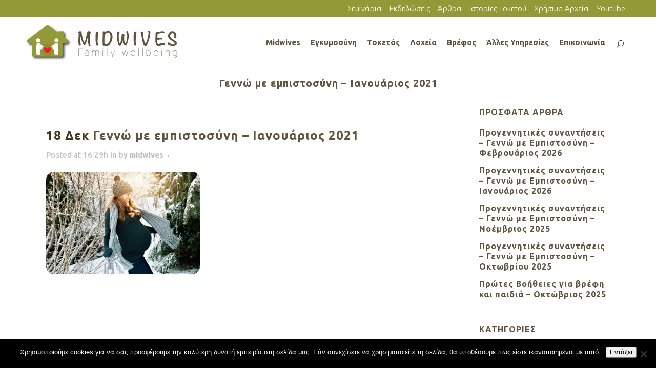

--- FILE ---
content_type: text/html; charset=UTF-8
request_url: https://midwives.gr/genno-me-empistosini-january-2021/winter-2/
body_size: 17314
content:
<!DOCTYPE html>
<html lang="el">
<head>
	<meta charset="UTF-8" />
	
	

	
			
							<meta name="keywords" content="Εγκυμοσύνη, Τοκετός, Γέννα, Θηλασμός, Μαίες, Μαία, Μαιευτική Φροντίδα, Προγεννητικά, Βρεφικό μασάζ, Δραστηριότητες για βρέφη, βρεφικές δραστηριότητες, Αβραμίδου Ειρήνη Αθηνά, Καμπουρίδου Πασχαλίνα, Θεσσαλονίκη, Θεσ/νικη, Ελλάδα, Pregnancy, Birth, Midwives, Midwifery Care, Prenatal, Antenatal, Postnatal, Hypnobirthing, hypnobirthing, Thessaloniki, Greece, Avramidou Irene Athina, Kabouridou Pashalina">
						<meta name="viewport" content="width=device-width,initial-scale=1,user-scalable=no">
		
	<link rel="profile" href="http://gmpg.org/xfn/11" />
	<link rel="pingback" href="https://midwives.gr/xmlrpc.php" />
            <link rel="shortcut icon" type="image/x-icon" href="https://midwives.gr/wp-content/uploads/2017/04/logo-footer-e1491430702967.png">
        <link rel="apple-touch-icon" href="https://midwives.gr/wp-content/uploads/2017/04/logo-footer-e1491430702967.png"/>
    	<link href='//fonts.googleapis.com/css?family=Raleway:100,200,300,400,500,600,700,800,900,300italic,400italic,700italic|Ubuntu:100,200,300,400,500,600,700,800,900,300italic,400italic,700italic|Raleway:100,200,300,400,500,600,700,800,900,300italic,400italic,700italic&subset=latin,latin-ext' rel='stylesheet' type='text/css'>
<script type="application/javascript">var QodeAjaxUrl = "https://midwives.gr/wp-admin/admin-ajax.php"</script>	<script type="text/javascript">function theChampLoadEvent(e){var t=window.onload;if(typeof window.onload!="function"){window.onload=e}else{window.onload=function(){t();e()}}}</script>
		<script type="text/javascript">var theChampDefaultLang = 'el', theChampCloseIconPath = 'https://midwives.gr/wp-content/plugins/super-socializer/images/close.png';</script>
		<script>var theChampSiteUrl = 'https://midwives.gr', theChampVerified = 0, theChampEmailPopup = 0, heateorSsMoreSharePopupSearchText = 'Search';</script>
			<script> var theChampFBKey = '', theChampFBLang = 'en_US', theChampFbLikeMycred = 0, theChampSsga = 0, theChampCommentNotification = 0, theChampHeateorFcmRecentComments = 0, theChampFbIosLogin = 0; </script>
			<style type="text/css">
						.the_champ_button_instagram span.the_champ_svg,a.the_champ_instagram span.the_champ_svg{background:radial-gradient(circle at 30% 107%,#fdf497 0,#fdf497 5%,#fd5949 45%,#d6249f 60%,#285aeb 90%)}
					.the_champ_horizontal_sharing .the_champ_svg,.heateor_ss_standard_follow_icons_container .the_champ_svg{
					color: #fff;
				border-width: 0px;
		border-style: solid;
		border-color: transparent;
	}
		.the_champ_horizontal_sharing .theChampTCBackground{
		color:#666;
	}
		.the_champ_horizontal_sharing span.the_champ_svg:hover,.heateor_ss_standard_follow_icons_container span.the_champ_svg:hover{
				border-color: transparent;
	}
		.the_champ_vertical_sharing span.the_champ_svg,.heateor_ss_floating_follow_icons_container span.the_champ_svg{
					color: #fff;
				border-width: 0px;
		border-style: solid;
		border-color: transparent;
	}
		.the_champ_vertical_sharing .theChampTCBackground{
		color:#666;
	}
		.the_champ_vertical_sharing span.the_champ_svg:hover,.heateor_ss_floating_follow_icons_container span.the_champ_svg:hover{
						border-color: transparent;
		}
	</style>
	<meta name='robots' content='index, follow, max-image-preview:large, max-snippet:-1, max-video-preview:-1' />
		<style>img:is([sizes="auto" i], [sizes^="auto," i]) { contain-intrinsic-size: 3000px 1500px }</style>
		
	<!-- This site is optimized with the Yoast SEO plugin v24.5 - https://yoast.com/wordpress/plugins/seo/ -->
	<title>Γεννώ με εμπιστοσύνη - Ιανουάριος 2021 - Midwives Greece - Family Wellbeing</title>
	<link rel="canonical" href="https://midwives.gr/genno-me-empistosini-january-2021/winter-2/" />
	<meta property="og:locale" content="el_GR" />
	<meta property="og:type" content="article" />
	<meta property="og:title" content="Γεννώ με εμπιστοσύνη - Ιανουάριος 2021 - Midwives Greece - Family Wellbeing" />
	<meta property="og:url" content="https://midwives.gr/genno-me-empistosini-january-2021/winter-2/" />
	<meta property="og:site_name" content="Midwives Greece - Family Wellbeing" />
	<meta property="article:modified_time" content="2020-12-18T14:31:41+00:00" />
	<meta property="og:image" content="https://midwives.gr/genno-me-empistosini-january-2021/winter-2" />
	<meta property="og:image:width" content="900" />
	<meta property="og:image:height" content="599" />
	<meta property="og:image:type" content="image/jpeg" />
	<meta name="twitter:card" content="summary_large_image" />
	<script type="application/ld+json" class="yoast-schema-graph">{"@context":"https://schema.org","@graph":[{"@type":"WebPage","@id":"https://midwives.gr/genno-me-empistosini-january-2021/winter-2/","url":"https://midwives.gr/genno-me-empistosini-january-2021/winter-2/","name":"Γεννώ με εμπιστοσύνη - Ιανουάριος 2021 - Midwives Greece - Family Wellbeing","isPartOf":{"@id":"https://midwives.gr/#website"},"primaryImageOfPage":{"@id":"https://midwives.gr/genno-me-empistosini-january-2021/winter-2/#primaryimage"},"image":{"@id":"https://midwives.gr/genno-me-empistosini-january-2021/winter-2/#primaryimage"},"thumbnailUrl":"https://midwives.gr/wp-content/uploads/2020/12/winter-2.jpg","datePublished":"2020-12-18T14:29:57+00:00","dateModified":"2020-12-18T14:31:41+00:00","breadcrumb":{"@id":"https://midwives.gr/genno-me-empistosini-january-2021/winter-2/#breadcrumb"},"inLanguage":"el","potentialAction":[{"@type":"ReadAction","target":["https://midwives.gr/genno-me-empistosini-january-2021/winter-2/"]}]},{"@type":"ImageObject","inLanguage":"el","@id":"https://midwives.gr/genno-me-empistosini-january-2021/winter-2/#primaryimage","url":"https://midwives.gr/wp-content/uploads/2020/12/winter-2.jpg","contentUrl":"https://midwives.gr/wp-content/uploads/2020/12/winter-2.jpg","width":900,"height":599,"caption":"Γεννώ με εμπιστοσύνη - Ιανουάριος 2021"},{"@type":"BreadcrumbList","@id":"https://midwives.gr/genno-me-empistosini-january-2021/winter-2/#breadcrumb","itemListElement":[{"@type":"ListItem","position":1,"name":"Home","item":"https://midwives.gr/"},{"@type":"ListItem","position":2,"name":"Προγεννητικές Συναντήσεις &#8211; Γεννώ με Εμπιστοσύνη &#8211; Ιανουάριος Φεβρουάριος 2021","item":"https://midwives.gr/genno-me-empistosini-january-2021/"},{"@type":"ListItem","position":3,"name":"Γεννώ με εμπιστοσύνη &#8211; Ιανουάριος 2021"}]},{"@type":"WebSite","@id":"https://midwives.gr/#website","url":"https://midwives.gr/","name":"Midwives Greece - Family Wellbeing","description":"Μαιευτικη φροντιδα στην περιγεννητικη περιοδο","publisher":{"@id":"https://midwives.gr/#/schema/person/7904535841d9c5b3f8b5ede360130a9d"},"potentialAction":[{"@type":"SearchAction","target":{"@type":"EntryPoint","urlTemplate":"https://midwives.gr/?s={search_term_string}"},"query-input":{"@type":"PropertyValueSpecification","valueRequired":true,"valueName":"search_term_string"}}],"inLanguage":"el"},{"@type":["Person","Organization"],"@id":"https://midwives.gr/#/schema/person/7904535841d9c5b3f8b5ede360130a9d","name":"midwives","image":{"@type":"ImageObject","inLanguage":"el","@id":"https://midwives.gr/#/schema/person/image/","url":"https://midwives.gr/wp-content/uploads/2020/12/winter-2.jpg","contentUrl":"https://midwives.gr/wp-content/uploads/2020/12/winter-2.jpg","width":900,"height":599,"caption":"midwives"},"logo":{"@id":"https://midwives.gr/#/schema/person/image/"},"sameAs":["http://www.midwives.gr"]}]}</script>
	<!-- / Yoast SEO plugin. -->


<link rel='dns-prefetch' href='//maps.googleapis.com' />
<link rel='dns-prefetch' href='//fonts.googleapis.com' />
<link rel="alternate" type="application/rss+xml" title="Ροή RSS &raquo; Midwives Greece - Family Wellbeing" href="https://midwives.gr/feed/" />
<link rel="alternate" type="application/rss+xml" title="Ροή Σχολίων &raquo; Midwives Greece - Family Wellbeing" href="https://midwives.gr/comments/feed/" />
<link rel="alternate" type="application/rss+xml" title="Ροή Σχολίων Midwives Greece - Family Wellbeing &raquo; Γεννώ με εμπιστοσύνη &#8211; Ιανουάριος 2021" href="https://midwives.gr/genno-me-empistosini-january-2021/winter-2/feed/" />
<script type="text/javascript">
/* <![CDATA[ */
window._wpemojiSettings = {"baseUrl":"https:\/\/s.w.org\/images\/core\/emoji\/15.0.3\/72x72\/","ext":".png","svgUrl":"https:\/\/s.w.org\/images\/core\/emoji\/15.0.3\/svg\/","svgExt":".svg","source":{"concatemoji":"https:\/\/midwives.gr\/wp-includes\/js\/wp-emoji-release.min.js?ver=6.5.7"}};
/*! This file is auto-generated */
!function(i,n){var o,s,e;function c(e){try{var t={supportTests:e,timestamp:(new Date).valueOf()};sessionStorage.setItem(o,JSON.stringify(t))}catch(e){}}function p(e,t,n){e.clearRect(0,0,e.canvas.width,e.canvas.height),e.fillText(t,0,0);var t=new Uint32Array(e.getImageData(0,0,e.canvas.width,e.canvas.height).data),r=(e.clearRect(0,0,e.canvas.width,e.canvas.height),e.fillText(n,0,0),new Uint32Array(e.getImageData(0,0,e.canvas.width,e.canvas.height).data));return t.every(function(e,t){return e===r[t]})}function u(e,t,n){switch(t){case"flag":return n(e,"\ud83c\udff3\ufe0f\u200d\u26a7\ufe0f","\ud83c\udff3\ufe0f\u200b\u26a7\ufe0f")?!1:!n(e,"\ud83c\uddfa\ud83c\uddf3","\ud83c\uddfa\u200b\ud83c\uddf3")&&!n(e,"\ud83c\udff4\udb40\udc67\udb40\udc62\udb40\udc65\udb40\udc6e\udb40\udc67\udb40\udc7f","\ud83c\udff4\u200b\udb40\udc67\u200b\udb40\udc62\u200b\udb40\udc65\u200b\udb40\udc6e\u200b\udb40\udc67\u200b\udb40\udc7f");case"emoji":return!n(e,"\ud83d\udc26\u200d\u2b1b","\ud83d\udc26\u200b\u2b1b")}return!1}function f(e,t,n){var r="undefined"!=typeof WorkerGlobalScope&&self instanceof WorkerGlobalScope?new OffscreenCanvas(300,150):i.createElement("canvas"),a=r.getContext("2d",{willReadFrequently:!0}),o=(a.textBaseline="top",a.font="600 32px Arial",{});return e.forEach(function(e){o[e]=t(a,e,n)}),o}function t(e){var t=i.createElement("script");t.src=e,t.defer=!0,i.head.appendChild(t)}"undefined"!=typeof Promise&&(o="wpEmojiSettingsSupports",s=["flag","emoji"],n.supports={everything:!0,everythingExceptFlag:!0},e=new Promise(function(e){i.addEventListener("DOMContentLoaded",e,{once:!0})}),new Promise(function(t){var n=function(){try{var e=JSON.parse(sessionStorage.getItem(o));if("object"==typeof e&&"number"==typeof e.timestamp&&(new Date).valueOf()<e.timestamp+604800&&"object"==typeof e.supportTests)return e.supportTests}catch(e){}return null}();if(!n){if("undefined"!=typeof Worker&&"undefined"!=typeof OffscreenCanvas&&"undefined"!=typeof URL&&URL.createObjectURL&&"undefined"!=typeof Blob)try{var e="postMessage("+f.toString()+"("+[JSON.stringify(s),u.toString(),p.toString()].join(",")+"));",r=new Blob([e],{type:"text/javascript"}),a=new Worker(URL.createObjectURL(r),{name:"wpTestEmojiSupports"});return void(a.onmessage=function(e){c(n=e.data),a.terminate(),t(n)})}catch(e){}c(n=f(s,u,p))}t(n)}).then(function(e){for(var t in e)n.supports[t]=e[t],n.supports.everything=n.supports.everything&&n.supports[t],"flag"!==t&&(n.supports.everythingExceptFlag=n.supports.everythingExceptFlag&&n.supports[t]);n.supports.everythingExceptFlag=n.supports.everythingExceptFlag&&!n.supports.flag,n.DOMReady=!1,n.readyCallback=function(){n.DOMReady=!0}}).then(function(){return e}).then(function(){var e;n.supports.everything||(n.readyCallback(),(e=n.source||{}).concatemoji?t(e.concatemoji):e.wpemoji&&e.twemoji&&(t(e.twemoji),t(e.wpemoji)))}))}((window,document),window._wpemojiSettings);
/* ]]> */
</script>
<link rel='stylesheet' id='layerslider-css' href='https://midwives.gr/wp-content/plugins/LayerSlider/static/layerslider/css/layerslider.css?ver=6.1.6' type='text/css' media='all' />
<link rel='stylesheet' id='ls-google-fonts-css' href='https://fonts.googleapis.com/css?family=Lato:100,300,regular,700,900%7COpen+Sans:300%7CIndie+Flower:regular%7COswald:300,regular,700&#038;subset=latin%2Clatin-ext' type='text/css' media='all' />
<style id='wp-emoji-styles-inline-css' type='text/css'>

	img.wp-smiley, img.emoji {
		display: inline !important;
		border: none !important;
		box-shadow: none !important;
		height: 1em !important;
		width: 1em !important;
		margin: 0 0.07em !important;
		vertical-align: -0.1em !important;
		background: none !important;
		padding: 0 !important;
	}
</style>
<link rel='stylesheet' id='wp-block-library-css' href='https://midwives.gr/wp-includes/css/dist/block-library/style.min.css?ver=6.5.7' type='text/css' media='all' />
<style id='classic-theme-styles-inline-css' type='text/css'>
/*! This file is auto-generated */
.wp-block-button__link{color:#fff;background-color:#32373c;border-radius:9999px;box-shadow:none;text-decoration:none;padding:calc(.667em + 2px) calc(1.333em + 2px);font-size:1.125em}.wp-block-file__button{background:#32373c;color:#fff;text-decoration:none}
</style>
<style id='global-styles-inline-css' type='text/css'>
body{--wp--preset--color--black: #000000;--wp--preset--color--cyan-bluish-gray: #abb8c3;--wp--preset--color--white: #ffffff;--wp--preset--color--pale-pink: #f78da7;--wp--preset--color--vivid-red: #cf2e2e;--wp--preset--color--luminous-vivid-orange: #ff6900;--wp--preset--color--luminous-vivid-amber: #fcb900;--wp--preset--color--light-green-cyan: #7bdcb5;--wp--preset--color--vivid-green-cyan: #00d084;--wp--preset--color--pale-cyan-blue: #8ed1fc;--wp--preset--color--vivid-cyan-blue: #0693e3;--wp--preset--color--vivid-purple: #9b51e0;--wp--preset--gradient--vivid-cyan-blue-to-vivid-purple: linear-gradient(135deg,rgba(6,147,227,1) 0%,rgb(155,81,224) 100%);--wp--preset--gradient--light-green-cyan-to-vivid-green-cyan: linear-gradient(135deg,rgb(122,220,180) 0%,rgb(0,208,130) 100%);--wp--preset--gradient--luminous-vivid-amber-to-luminous-vivid-orange: linear-gradient(135deg,rgba(252,185,0,1) 0%,rgba(255,105,0,1) 100%);--wp--preset--gradient--luminous-vivid-orange-to-vivid-red: linear-gradient(135deg,rgba(255,105,0,1) 0%,rgb(207,46,46) 100%);--wp--preset--gradient--very-light-gray-to-cyan-bluish-gray: linear-gradient(135deg,rgb(238,238,238) 0%,rgb(169,184,195) 100%);--wp--preset--gradient--cool-to-warm-spectrum: linear-gradient(135deg,rgb(74,234,220) 0%,rgb(151,120,209) 20%,rgb(207,42,186) 40%,rgb(238,44,130) 60%,rgb(251,105,98) 80%,rgb(254,248,76) 100%);--wp--preset--gradient--blush-light-purple: linear-gradient(135deg,rgb(255,206,236) 0%,rgb(152,150,240) 100%);--wp--preset--gradient--blush-bordeaux: linear-gradient(135deg,rgb(254,205,165) 0%,rgb(254,45,45) 50%,rgb(107,0,62) 100%);--wp--preset--gradient--luminous-dusk: linear-gradient(135deg,rgb(255,203,112) 0%,rgb(199,81,192) 50%,rgb(65,88,208) 100%);--wp--preset--gradient--pale-ocean: linear-gradient(135deg,rgb(255,245,203) 0%,rgb(182,227,212) 50%,rgb(51,167,181) 100%);--wp--preset--gradient--electric-grass: linear-gradient(135deg,rgb(202,248,128) 0%,rgb(113,206,126) 100%);--wp--preset--gradient--midnight: linear-gradient(135deg,rgb(2,3,129) 0%,rgb(40,116,252) 100%);--wp--preset--font-size--small: 13px;--wp--preset--font-size--medium: 20px;--wp--preset--font-size--large: 36px;--wp--preset--font-size--x-large: 42px;--wp--preset--spacing--20: 0.44rem;--wp--preset--spacing--30: 0.67rem;--wp--preset--spacing--40: 1rem;--wp--preset--spacing--50: 1.5rem;--wp--preset--spacing--60: 2.25rem;--wp--preset--spacing--70: 3.38rem;--wp--preset--spacing--80: 5.06rem;--wp--preset--shadow--natural: 6px 6px 9px rgba(0, 0, 0, 0.2);--wp--preset--shadow--deep: 12px 12px 50px rgba(0, 0, 0, 0.4);--wp--preset--shadow--sharp: 6px 6px 0px rgba(0, 0, 0, 0.2);--wp--preset--shadow--outlined: 6px 6px 0px -3px rgba(255, 255, 255, 1), 6px 6px rgba(0, 0, 0, 1);--wp--preset--shadow--crisp: 6px 6px 0px rgba(0, 0, 0, 1);}:where(.is-layout-flex){gap: 0.5em;}:where(.is-layout-grid){gap: 0.5em;}body .is-layout-flex{display: flex;}body .is-layout-flex{flex-wrap: wrap;align-items: center;}body .is-layout-flex > *{margin: 0;}body .is-layout-grid{display: grid;}body .is-layout-grid > *{margin: 0;}:where(.wp-block-columns.is-layout-flex){gap: 2em;}:where(.wp-block-columns.is-layout-grid){gap: 2em;}:where(.wp-block-post-template.is-layout-flex){gap: 1.25em;}:where(.wp-block-post-template.is-layout-grid){gap: 1.25em;}.has-black-color{color: var(--wp--preset--color--black) !important;}.has-cyan-bluish-gray-color{color: var(--wp--preset--color--cyan-bluish-gray) !important;}.has-white-color{color: var(--wp--preset--color--white) !important;}.has-pale-pink-color{color: var(--wp--preset--color--pale-pink) !important;}.has-vivid-red-color{color: var(--wp--preset--color--vivid-red) !important;}.has-luminous-vivid-orange-color{color: var(--wp--preset--color--luminous-vivid-orange) !important;}.has-luminous-vivid-amber-color{color: var(--wp--preset--color--luminous-vivid-amber) !important;}.has-light-green-cyan-color{color: var(--wp--preset--color--light-green-cyan) !important;}.has-vivid-green-cyan-color{color: var(--wp--preset--color--vivid-green-cyan) !important;}.has-pale-cyan-blue-color{color: var(--wp--preset--color--pale-cyan-blue) !important;}.has-vivid-cyan-blue-color{color: var(--wp--preset--color--vivid-cyan-blue) !important;}.has-vivid-purple-color{color: var(--wp--preset--color--vivid-purple) !important;}.has-black-background-color{background-color: var(--wp--preset--color--black) !important;}.has-cyan-bluish-gray-background-color{background-color: var(--wp--preset--color--cyan-bluish-gray) !important;}.has-white-background-color{background-color: var(--wp--preset--color--white) !important;}.has-pale-pink-background-color{background-color: var(--wp--preset--color--pale-pink) !important;}.has-vivid-red-background-color{background-color: var(--wp--preset--color--vivid-red) !important;}.has-luminous-vivid-orange-background-color{background-color: var(--wp--preset--color--luminous-vivid-orange) !important;}.has-luminous-vivid-amber-background-color{background-color: var(--wp--preset--color--luminous-vivid-amber) !important;}.has-light-green-cyan-background-color{background-color: var(--wp--preset--color--light-green-cyan) !important;}.has-vivid-green-cyan-background-color{background-color: var(--wp--preset--color--vivid-green-cyan) !important;}.has-pale-cyan-blue-background-color{background-color: var(--wp--preset--color--pale-cyan-blue) !important;}.has-vivid-cyan-blue-background-color{background-color: var(--wp--preset--color--vivid-cyan-blue) !important;}.has-vivid-purple-background-color{background-color: var(--wp--preset--color--vivid-purple) !important;}.has-black-border-color{border-color: var(--wp--preset--color--black) !important;}.has-cyan-bluish-gray-border-color{border-color: var(--wp--preset--color--cyan-bluish-gray) !important;}.has-white-border-color{border-color: var(--wp--preset--color--white) !important;}.has-pale-pink-border-color{border-color: var(--wp--preset--color--pale-pink) !important;}.has-vivid-red-border-color{border-color: var(--wp--preset--color--vivid-red) !important;}.has-luminous-vivid-orange-border-color{border-color: var(--wp--preset--color--luminous-vivid-orange) !important;}.has-luminous-vivid-amber-border-color{border-color: var(--wp--preset--color--luminous-vivid-amber) !important;}.has-light-green-cyan-border-color{border-color: var(--wp--preset--color--light-green-cyan) !important;}.has-vivid-green-cyan-border-color{border-color: var(--wp--preset--color--vivid-green-cyan) !important;}.has-pale-cyan-blue-border-color{border-color: var(--wp--preset--color--pale-cyan-blue) !important;}.has-vivid-cyan-blue-border-color{border-color: var(--wp--preset--color--vivid-cyan-blue) !important;}.has-vivid-purple-border-color{border-color: var(--wp--preset--color--vivid-purple) !important;}.has-vivid-cyan-blue-to-vivid-purple-gradient-background{background: var(--wp--preset--gradient--vivid-cyan-blue-to-vivid-purple) !important;}.has-light-green-cyan-to-vivid-green-cyan-gradient-background{background: var(--wp--preset--gradient--light-green-cyan-to-vivid-green-cyan) !important;}.has-luminous-vivid-amber-to-luminous-vivid-orange-gradient-background{background: var(--wp--preset--gradient--luminous-vivid-amber-to-luminous-vivid-orange) !important;}.has-luminous-vivid-orange-to-vivid-red-gradient-background{background: var(--wp--preset--gradient--luminous-vivid-orange-to-vivid-red) !important;}.has-very-light-gray-to-cyan-bluish-gray-gradient-background{background: var(--wp--preset--gradient--very-light-gray-to-cyan-bluish-gray) !important;}.has-cool-to-warm-spectrum-gradient-background{background: var(--wp--preset--gradient--cool-to-warm-spectrum) !important;}.has-blush-light-purple-gradient-background{background: var(--wp--preset--gradient--blush-light-purple) !important;}.has-blush-bordeaux-gradient-background{background: var(--wp--preset--gradient--blush-bordeaux) !important;}.has-luminous-dusk-gradient-background{background: var(--wp--preset--gradient--luminous-dusk) !important;}.has-pale-ocean-gradient-background{background: var(--wp--preset--gradient--pale-ocean) !important;}.has-electric-grass-gradient-background{background: var(--wp--preset--gradient--electric-grass) !important;}.has-midnight-gradient-background{background: var(--wp--preset--gradient--midnight) !important;}.has-small-font-size{font-size: var(--wp--preset--font-size--small) !important;}.has-medium-font-size{font-size: var(--wp--preset--font-size--medium) !important;}.has-large-font-size{font-size: var(--wp--preset--font-size--large) !important;}.has-x-large-font-size{font-size: var(--wp--preset--font-size--x-large) !important;}
.wp-block-navigation a:where(:not(.wp-element-button)){color: inherit;}
:where(.wp-block-post-template.is-layout-flex){gap: 1.25em;}:where(.wp-block-post-template.is-layout-grid){gap: 1.25em;}
:where(.wp-block-columns.is-layout-flex){gap: 2em;}:where(.wp-block-columns.is-layout-grid){gap: 2em;}
.wp-block-pullquote{font-size: 1.5em;line-height: 1.6;}
</style>
<link rel='stylesheet' id='cookie-notice-front-css' href='https://midwives.gr/wp-content/plugins/cookie-notice/css/front.min.css?ver=2.5.11' type='text/css' media='all' />
<link rel='stylesheet' id='qode_quick_links_style-css' href='https://midwives.gr/wp-content/plugins/qode-quick-links/assets/css/qode-quick-links.min.css?ver=6.5.7' type='text/css' media='all' />
<link rel='stylesheet' id='rs-plugin-settings-css' href='https://midwives.gr/wp-content/plugins/revslider/public/assets/css/settings.css?ver=5.4.7.2' type='text/css' media='all' />
<style id='rs-plugin-settings-inline-css' type='text/css'>
#rs-demo-id {}
</style>
<link rel='stylesheet' id='timetable_sf_style-css' href='https://midwives.gr/wp-content/plugins/timetable/style/superfish.css?ver=6.5.7' type='text/css' media='all' />
<link rel='stylesheet' id='timetable_style-css' href='https://midwives.gr/wp-content/plugins/timetable/style/style.css?ver=6.5.7' type='text/css' media='all' />
<link rel='stylesheet' id='timetable_event_template-css' href='https://midwives.gr/wp-content/plugins/timetable/style/event_template.css?ver=6.5.7' type='text/css' media='all' />
<link rel='stylesheet' id='timetable_responsive_style-css' href='https://midwives.gr/wp-content/plugins/timetable/style/responsive.css?ver=6.5.7' type='text/css' media='all' />
<link rel='stylesheet' id='timetable_font_lato-css' href='//fonts.googleapis.com/css?family=Lato%3A400%2C700&#038;ver=6.5.7' type='text/css' media='all' />
<link rel='stylesheet' id='default_style-css' href='https://midwives.gr/wp-content/themes/bridge/style.css?ver=6.5.7' type='text/css' media='all' />
<link rel='stylesheet' id='qode_font_awesome-css' href='https://midwives.gr/wp-content/themes/bridge/css/font-awesome/css/font-awesome.min.css?ver=6.5.7' type='text/css' media='all' />
<link rel='stylesheet' id='qode_font_elegant-css' href='https://midwives.gr/wp-content/themes/bridge/css/elegant-icons/style.min.css?ver=6.5.7' type='text/css' media='all' />
<link rel='stylesheet' id='qode_linea_icons-css' href='https://midwives.gr/wp-content/themes/bridge/css/linea-icons/style.css?ver=6.5.7' type='text/css' media='all' />
<link rel='stylesheet' id='qode_dripicons-css' href='https://midwives.gr/wp-content/themes/bridge/css/dripicons/dripicons.css?ver=6.5.7' type='text/css' media='all' />
<link rel='stylesheet' id='stylesheet-css' href='https://midwives.gr/wp-content/themes/bridge/css/stylesheet.min.css?ver=6.5.7' type='text/css' media='all' />
<style id='stylesheet-inline-css' type='text/css'>
 .postid-17285.disabled_footer_top .footer_top_holder, .postid-17285.disabled_footer_bottom .footer_bottom_holder { display: none;}


</style>
<link rel='stylesheet' id='qode_print-css' href='https://midwives.gr/wp-content/themes/bridge/css/print.css?ver=6.5.7' type='text/css' media='all' />
<link rel='stylesheet' id='mac_stylesheet-css' href='https://midwives.gr/wp-content/themes/bridge/css/mac_stylesheet.css?ver=6.5.7' type='text/css' media='all' />
<link rel='stylesheet' id='webkit-css' href='https://midwives.gr/wp-content/themes/bridge/css/webkit_stylesheet.css?ver=6.5.7' type='text/css' media='all' />
<link rel='stylesheet' id='qode_timetable-css' href='https://midwives.gr/wp-content/themes/bridge/css/timetable-schedule.min.css?ver=6.5.7' type='text/css' media='all' />
<link rel='stylesheet' id='qode_timetable_responsive-css' href='https://midwives.gr/wp-content/themes/bridge/css/timetable-schedule-responsive.min.css?ver=6.5.7' type='text/css' media='all' />
<link rel='stylesheet' id='qode_news_style-css' href='https://midwives.gr/wp-content/plugins/qode-news/assets/css/news-map.min.css?ver=6.5.7' type='text/css' media='all' />
<link rel='stylesheet' id='responsive-css' href='https://midwives.gr/wp-content/themes/bridge/css/responsive.min.css?ver=6.5.7' type='text/css' media='all' />
<link rel='stylesheet' id='qode_news_responsive_style-css' href='https://midwives.gr/wp-content/plugins/qode-news/assets/css/news-map-responsive.min.css?ver=6.5.7' type='text/css' media='all' />
<link rel='stylesheet' id='style_dynamic-css' href='https://midwives.gr/wp-content/themes/bridge/css/style_dynamic.css?ver=1700843231' type='text/css' media='all' />
<link rel='stylesheet' id='style_dynamic_responsive-css' href='https://midwives.gr/wp-content/themes/bridge/css/style_dynamic_responsive.css?ver=1700843231' type='text/css' media='all' />
<link rel='stylesheet' id='js_composer_front-css' href='https://midwives.gr/wp-content/plugins/js_composer/assets/css/js_composer.min.css?ver=8.0.1' type='text/css' media='all' />
<link rel='stylesheet' id='custom_css-css' href='https://midwives.gr/wp-content/themes/bridge/css/custom_css.css?ver=1700843231' type='text/css' media='all' />
<link rel='stylesheet' id='the_champ_frontend_css-css' href='https://midwives.gr/wp-content/plugins/super-socializer/css/front.css?ver=7.14.5' type='text/css' media='all' />
<link rel='stylesheet' id='childstyle-css' href='https://midwives.gr/wp-content/themes/bridge-child/style.css?ver=6.5.7' type='text/css' media='all' />
            <script>
                // Moosend Tracking and Forms library
                !function (t, n, e, o, a) {
                    function d(t) {
                        var n = ~~(Date.now() / 3e5), o = document.createElement(e);
                        o.async = !0, o.src = t + "?ts=" + n;
                        var a = document.getElementsByTagName(e)[0];
                        a.parentNode.insertBefore(o, a)
                    }

                    t.MooTrackerObject = a, t[a] = t[a] || function () {
                        return t[a].q ? void t[a].q.push(arguments) : void (t[a].q = [arguments])
                    }, window.attachEvent ? window.attachEvent("onload", d.bind(this, o)) : window.addEventListener("load", d.bind(this, o), !1)
                }(window, document, "script", "//cdn.stat-track.com/statics/moosend-tracking.min.js", "mootrack");
                mootrack('setCookieNames', { userIdName: 'MOOSEND_USER_ID' });
                mootrack('init', '2d23f5cee33a41aebc94b4092db15b73');
            </script>
            <script type="text/javascript" src="https://midwives.gr/wp-content/plugins/LayerSlider/static/layerslider/js/greensock.js?ver=1.19.0" id="greensock-js"></script>
<script type="text/javascript" src="https://midwives.gr/wp-includes/js/jquery/jquery.min.js?ver=3.7.1" id="jquery-core-js"></script>
<script type="text/javascript" src="https://midwives.gr/wp-includes/js/jquery/jquery-migrate.min.js?ver=3.4.1" id="jquery-migrate-js"></script>
<script type="text/javascript" id="layerslider-js-extra">
/* <![CDATA[ */
var LS_Meta = {"v":"6.1.6"};
/* ]]> */
</script>
<script type="text/javascript" src="https://midwives.gr/wp-content/plugins/LayerSlider/static/layerslider/js/layerslider.kreaturamedia.jquery.js?ver=6.1.6" id="layerslider-js"></script>
<script type="text/javascript" src="https://midwives.gr/wp-content/plugins/LayerSlider/static/layerslider/js/layerslider.transitions.js?ver=6.1.6" id="layerslider-transitions-js"></script>
<script type="text/javascript" id="cookie-notice-front-js-before">
/* <![CDATA[ */
var cnArgs = {"ajaxUrl":"https:\/\/midwives.gr\/wp-admin\/admin-ajax.php","nonce":"a605770368","hideEffect":"fade","position":"bottom","onScroll":false,"onScrollOffset":100,"onClick":false,"cookieName":"cookie_notice_accepted","cookieTime":2592000,"cookieTimeRejected":2592000,"globalCookie":false,"redirection":false,"cache":false,"revokeCookies":false,"revokeCookiesOpt":"automatic"};
/* ]]> */
</script>
<script type="text/javascript" src="https://midwives.gr/wp-content/plugins/cookie-notice/js/front.min.js?ver=2.5.11" id="cookie-notice-front-js"></script>
<script type="text/javascript" src="https://midwives.gr/wp-content/plugins/revslider/public/assets/js/jquery.themepunch.tools.min.js?ver=5.4.7.2" id="tp-tools-js"></script>
<script type="text/javascript" src="https://midwives.gr/wp-content/plugins/revslider/public/assets/js/jquery.themepunch.revolution.min.js?ver=5.4.7.2" id="revmin-js"></script>
<script></script><meta name="generator" content="Powered by LayerSlider 6.1.6 - Multi-Purpose, Responsive, Parallax, Mobile-Friendly Slider Plugin for WordPress." />
<!-- LayerSlider updates and docs at: https://layerslider.kreaturamedia.com -->
<link rel="https://api.w.org/" href="https://midwives.gr/wp-json/" /><link rel="alternate" type="application/json" href="https://midwives.gr/wp-json/wp/v2/media/17285" /><link rel="EditURI" type="application/rsd+xml" title="RSD" href="https://midwives.gr/xmlrpc.php?rsd" />
<meta name="generator" content="WordPress 6.5.7" />
<link rel='shortlink' href='https://midwives.gr/?p=17285' />
<link rel="alternate" type="application/json+oembed" href="https://midwives.gr/wp-json/oembed/1.0/embed?url=https%3A%2F%2Fmidwives.gr%2Fgenno-me-empistosini-january-2021%2Fwinter-2%2F" />
<link rel="alternate" type="text/xml+oembed" href="https://midwives.gr/wp-json/oembed/1.0/embed?url=https%3A%2F%2Fmidwives.gr%2Fgenno-me-empistosini-january-2021%2Fwinter-2%2F&#038;format=xml" />
<meta name="generator" content="Powered by WPBakery Page Builder - drag and drop page builder for WordPress."/>
<meta name="generator" content="Powered by Slider Revolution 5.4.7.2 - responsive, Mobile-Friendly Slider Plugin for WordPress with comfortable drag and drop interface." />
<script type="text/javascript">function setREVStartSize(e){									
						try{ e.c=jQuery(e.c);var i=jQuery(window).width(),t=9999,r=0,n=0,l=0,f=0,s=0,h=0;
							if(e.responsiveLevels&&(jQuery.each(e.responsiveLevels,function(e,f){f>i&&(t=r=f,l=e),i>f&&f>r&&(r=f,n=e)}),t>r&&(l=n)),f=e.gridheight[l]||e.gridheight[0]||e.gridheight,s=e.gridwidth[l]||e.gridwidth[0]||e.gridwidth,h=i/s,h=h>1?1:h,f=Math.round(h*f),"fullscreen"==e.sliderLayout){var u=(e.c.width(),jQuery(window).height());if(void 0!=e.fullScreenOffsetContainer){var c=e.fullScreenOffsetContainer.split(",");if (c) jQuery.each(c,function(e,i){u=jQuery(i).length>0?u-jQuery(i).outerHeight(!0):u}),e.fullScreenOffset.split("%").length>1&&void 0!=e.fullScreenOffset&&e.fullScreenOffset.length>0?u-=jQuery(window).height()*parseInt(e.fullScreenOffset,0)/100:void 0!=e.fullScreenOffset&&e.fullScreenOffset.length>0&&(u-=parseInt(e.fullScreenOffset,0))}f=u}else void 0!=e.minHeight&&f<e.minHeight&&(f=e.minHeight);e.c.closest(".rev_slider_wrapper").css({height:f})					
						}catch(d){console.log("Failure at Presize of Slider:"+d)}						
					};</script>
<noscript><style> .wpb_animate_when_almost_visible { opacity: 1; }</style></noscript></head>

<body class="attachment attachment-template-default single single-attachment postid-17285 attachmentid-17285 attachment-jpeg cookies-not-set qode-news-1.0 qode-quick-links-1.0  side_menu_slide_from_right hide_top_bar_on_mobile_header qode-child-theme-ver-1.0.0 qode-theme-ver-14.2 qode-theme-bridge disabled_footer_bottom wpb-js-composer js-comp-ver-8.0.1 vc_responsive" itemscope itemtype="http://schema.org/WebPage">

	<section class="side_menu right dark">
				<a href="#" target="_self" class="close_side_menu"></a>
		<div id="nav_menu-7" class="widget widget_nav_menu posts_holder"><div class="menu-main_menu-container"><ul id="menu-main_menu" class="menu"><li id="menu-item-15625" class="menu-item menu-item-type-post_type menu-item-object-page menu-item-15625"><a href="https://midwives.gr/midwives/">Midwives</a></li>
<li id="menu-item-15352" class="menu-item menu-item-type-post_type menu-item-object-page menu-item-15352"><a href="https://midwives.gr/pregnancy-egkimosini/">Εγκυμοσύνη</a></li>
<li id="menu-item-15366" class="menu-item menu-item-type-post_type menu-item-object-page menu-item-15366"><a href="https://midwives.gr/toketos/">Τοκετός</a></li>
<li id="menu-item-15367" class="menu-item menu-item-type-post_type menu-item-object-page menu-item-15367"><a href="https://midwives.gr/loxeia/">Λοχεία</a></li>
<li id="menu-item-15457" class="menu-item menu-item-type-post_type menu-item-object-page menu-item-15457"><a href="https://midwives.gr/vrefos/">Βρέφος</a></li>
<li id="menu-item-17887" class="menu-item menu-item-type-post_type menu-item-object-page menu-item-17887"><a href="https://midwives.gr/%ce%ac%ce%bb%ce%bb%ce%b5%cf%82-%cf%85%cf%80%ce%b7%cf%81%ce%b5%cf%83%ce%af%ce%b5%cf%82/">Άλλες Υπηρεσίες</a></li>
<li id="menu-item-15298" class="menu-item menu-item-type-post_type menu-item-object-page menu-item-15298"><a href="https://midwives.gr/contact/">Επικοινωνία</a></li>
</ul></div></div><div id="categories-9" class="widget widget_categories posts_holder"><h5>Kατηγορίες</h5>
			<ul>
					<li class="cat-item cat-item-1"><a href="https://midwives.gr/category/%ce%bd%ce%ad%ce%b1/%ce%b1%cf%81%ce%b8%cf%81%ce%b1/">Άρθρα</a>
</li>
	<li class="cat-item cat-item-167"><a href="https://midwives.gr/category/%ce%bd%ce%ad%ce%b1/%ce%b5%ce%ba%ce%b4%ce%b7%ce%bb%cf%8e%cf%83%ce%b5%ce%b9%cf%82/">Εκδηλώσεις</a>
</li>
	<li class="cat-item cat-item-142"><a href="https://midwives.gr/category/%ce%b9%cf%83%cf%84%ce%bf%cf%81%ce%af%ce%b5%cf%82-%cf%84%ce%bf%ce%ba%ce%b5%cf%84%ce%bf%cf%8d/">Ιστορίες Τοκετού</a>
</li>
	<li class="cat-item cat-item-118"><a href="https://midwives.gr/category/%ce%bd%ce%ad%ce%b1/">Νέα</a>
</li>
	<li class="cat-item cat-item-117"><a href="https://midwives.gr/category/%ce%bd%ce%ad%ce%b1/%cf%83%ce%b5%ce%bc%ce%b9%ce%bd%ce%ac%cf%81%ce%b9%ce%b1/">Σεμινάρια</a>
</li>
			</ul>

			</div><div id="custom_html-4" class="widget_text widget widget_custom_html posts_holder"><h5>Χρήσιμα Αρχεία</h5><div class="textwidget custom-html-widget"><a href="https://midwives.gr/xrisima-arxeia"><strong>Χρήσιμα Αρχεία</strong></a> </div></div></section>

<div class="wrapper">
	<div class="wrapper_inner">

    
    <!-- Google Analytics start -->
            <script>
            var _gaq = _gaq || [];
            _gaq.push(['_setAccount', 'UA-16738583-45']);
            _gaq.push(['_trackPageview']);

            (function() {
                var ga = document.createElement('script'); ga.type = 'text/javascript'; ga.async = true;
                ga.src = ('https:' == document.location.protocol ? 'https://ssl' : 'http://www') + '.google-analytics.com/ga.js';
                var s = document.getElementsByTagName('script')[0]; s.parentNode.insertBefore(ga, s);
            })();
        </script>
        <!-- Google Analytics end -->

	<header class=" has_top scroll_top  stick scrolled_not_transparent sticky_mobile page_header">
	<div class="header_inner clearfix">
		<form role="search" action="https://midwives.gr/" class="qode_search_form_2" method="get">
	                <div class="form_holder_outer">
                    <div class="form_holder">
                        <input type="text" placeholder="Search" name="s" class="qode_search_field" autocomplete="off" />
                        <a class="qode_search_submit" href="javascript:void(0)">
							<span aria-hidden="true" class="qode_icon_font_elegant icon_search " ></span>                        </a>
                    </div>
                </div>
				</form>		<div class="header_top_bottom_holder">
				<div class="header_top clearfix" style='background-color:rgba(146, 153, 55, 1);' >
							<div class="left">
						<div class="inner">
													</div>
					</div>
					<div class="right">
						<div class="inner">
							<div class="header-widget widget_nav_menu header-right-widget"><div class="menu-top-menu-container"><ul id="menu-top-menu" class="menu"><li id="menu-item-16497" class="menu-item menu-item-type-taxonomy menu-item-object-category menu-item-16497"><a href="https://midwives.gr/category/%ce%bd%ce%ad%ce%b1/%cf%83%ce%b5%ce%bc%ce%b9%ce%bd%ce%ac%cf%81%ce%b9%ce%b1/">Σεμινάρια</a></li>
<li id="menu-item-16501" class="menu-item menu-item-type-taxonomy menu-item-object-category menu-item-16501"><a href="https://midwives.gr/category/%ce%bd%ce%ad%ce%b1/%ce%b5%ce%ba%ce%b4%ce%b7%ce%bb%cf%8e%cf%83%ce%b5%ce%b9%cf%82/">Εκδηλώσεις</a></li>
<li id="menu-item-16500" class="menu-item menu-item-type-taxonomy menu-item-object-category menu-item-16500"><a href="https://midwives.gr/category/%ce%bd%ce%ad%ce%b1/%ce%b1%cf%81%ce%b8%cf%81%ce%b1/">Άρθρα</a></li>
<li id="menu-item-16498" class="menu-item menu-item-type-taxonomy menu-item-object-category menu-item-16498"><a href="https://midwives.gr/category/%ce%b9%cf%83%cf%84%ce%bf%cf%81%ce%af%ce%b5%cf%82-%cf%84%ce%bf%ce%ba%ce%b5%cf%84%ce%bf%cf%8d/">Ιστορίες Τοκετού</a></li>
<li id="menu-item-16502" class="menu-item menu-item-type-post_type menu-item-object-page menu-item-16502"><a href="https://midwives.gr/xrisima-arxeia/">Χρήσιμα Αρχεία</a></li>
<li id="menu-item-17112" class="menu-item menu-item-type-custom menu-item-object-custom menu-item-17112"><a target="_blank" rel="noopener" href="https://www.youtube.com/channel/UCtCQJpod7jytem7B0JcLGzQ">Youtube</a></li>
</ul></div></div>						</div>
					</div>
						</div>

			<div class="header_bottom clearfix" style=' background-color:rgba(255, 255, 255, 1);' >
											<div class="header_inner_left">
																	<div class="mobile_menu_button">
		<span>
			<i class="qode_icon_font_awesome fa fa-bars " ></i>		</span>
	</div>
								<div class="logo_wrapper" >
	<div class="q_logo">
		<a itemprop="url" href="https://midwives.gr/" >
             <img itemprop="image" class="normal" src="https://midwives.gr/wp-content/uploads/2017/06/midwives_web_logo.png" alt="Logo"/> 			 <img itemprop="image" class="light" src="https://midwives.gr/wp-content/uploads/2017/06/midwives_web_logo.png" alt="Logo"/> 			 <img itemprop="image" class="dark" src="https://midwives.gr/wp-content/uploads/2017/06/midwives_web_logo.png" alt="Logo"/> 			 <img itemprop="image" class="sticky" src="https://midwives.gr/wp-content/uploads/2017/06/midwives_web_logo.png" alt="Logo"/> 			 <img itemprop="image" class="mobile" src="https://midwives.gr/wp-content/uploads/2017/06/midwives_web_logo.png" alt="Logo"/> 					</a>
	</div>
	</div>															</div>
															<div class="header_inner_right">
									<div class="side_menu_button_wrapper right">
																														<div class="side_menu_button">
												<a class="search_button search_slides_from_header_bottom normal" href="javascript:void(0)">
		<span aria-hidden="true" class="qode_icon_font_elegant icon_search " ></span>	</a>

																								<a class="side_menu_button_link normal" href="javascript:void(0)">
		<i class="qode_icon_font_awesome fa fa-bars " ></i>	</a>
										</div>
									</div>
								</div>
							
							
							<nav class="main_menu drop_down right">
								<ul id="menu-main_menu-1" class=""><li id="nav-menu-item-15625" class="menu-item menu-item-type-post_type menu-item-object-page  narrow"><a href="https://midwives.gr/midwives/" class=""><i class="menu_icon blank fa"></i><span>Midwives</span><span class="plus"></span></a></li>
<li id="nav-menu-item-15352" class="menu-item menu-item-type-post_type menu-item-object-page  narrow"><a href="https://midwives.gr/pregnancy-egkimosini/" class=""><i class="menu_icon blank fa"></i><span>Εγκυμοσύνη</span><span class="plus"></span></a></li>
<li id="nav-menu-item-15366" class="menu-item menu-item-type-post_type menu-item-object-page  narrow"><a href="https://midwives.gr/toketos/" class=""><i class="menu_icon blank fa"></i><span>Τοκετός</span><span class="plus"></span></a></li>
<li id="nav-menu-item-15367" class="menu-item menu-item-type-post_type menu-item-object-page  narrow"><a href="https://midwives.gr/loxeia/" class=""><i class="menu_icon blank fa"></i><span>Λοχεία</span><span class="plus"></span></a></li>
<li id="nav-menu-item-15457" class="menu-item menu-item-type-post_type menu-item-object-page  narrow"><a href="https://midwives.gr/vrefos/" class=""><i class="menu_icon blank fa"></i><span>Βρέφος</span><span class="plus"></span></a></li>
<li id="nav-menu-item-17887" class="menu-item menu-item-type-post_type menu-item-object-page  narrow"><a href="https://midwives.gr/%ce%ac%ce%bb%ce%bb%ce%b5%cf%82-%cf%85%cf%80%ce%b7%cf%81%ce%b5%cf%83%ce%af%ce%b5%cf%82/" class=""><i class="menu_icon blank fa"></i><span>Άλλες Υπηρεσίες</span><span class="plus"></span></a></li>
<li id="nav-menu-item-15298" class="menu-item menu-item-type-post_type menu-item-object-page  narrow"><a href="https://midwives.gr/contact/" class=""><i class="menu_icon blank fa"></i><span>Επικοινωνία</span><span class="plus"></span></a></li>
</ul>							</nav>
														<nav class="mobile_menu">
	<ul id="menu-main_menu-2" class=""><li id="mobile-menu-item-15625" class="menu-item menu-item-type-post_type menu-item-object-page "><a href="https://midwives.gr/midwives/" class=""><span>Midwives</span></a><span class="mobile_arrow"><i class="fa fa-angle-right"></i><i class="fa fa-angle-down"></i></span></li>
<li id="mobile-menu-item-15352" class="menu-item menu-item-type-post_type menu-item-object-page "><a href="https://midwives.gr/pregnancy-egkimosini/" class=""><span>Εγκυμοσύνη</span></a><span class="mobile_arrow"><i class="fa fa-angle-right"></i><i class="fa fa-angle-down"></i></span></li>
<li id="mobile-menu-item-15366" class="menu-item menu-item-type-post_type menu-item-object-page "><a href="https://midwives.gr/toketos/" class=""><span>Τοκετός</span></a><span class="mobile_arrow"><i class="fa fa-angle-right"></i><i class="fa fa-angle-down"></i></span></li>
<li id="mobile-menu-item-15367" class="menu-item menu-item-type-post_type menu-item-object-page "><a href="https://midwives.gr/loxeia/" class=""><span>Λοχεία</span></a><span class="mobile_arrow"><i class="fa fa-angle-right"></i><i class="fa fa-angle-down"></i></span></li>
<li id="mobile-menu-item-15457" class="menu-item menu-item-type-post_type menu-item-object-page "><a href="https://midwives.gr/vrefos/" class=""><span>Βρέφος</span></a><span class="mobile_arrow"><i class="fa fa-angle-right"></i><i class="fa fa-angle-down"></i></span></li>
<li id="mobile-menu-item-17887" class="menu-item menu-item-type-post_type menu-item-object-page "><a href="https://midwives.gr/%ce%ac%ce%bb%ce%bb%ce%b5%cf%82-%cf%85%cf%80%ce%b7%cf%81%ce%b5%cf%83%ce%af%ce%b5%cf%82/" class=""><span>Άλλες Υπηρεσίες</span></a><span class="mobile_arrow"><i class="fa fa-angle-right"></i><i class="fa fa-angle-down"></i></span></li>
<li id="mobile-menu-item-15298" class="menu-item menu-item-type-post_type menu-item-object-page "><a href="https://midwives.gr/contact/" class=""><span>Επικοινωνία</span></a><span class="mobile_arrow"><i class="fa fa-angle-right"></i><i class="fa fa-angle-down"></i></span></li>
</ul></nav>											</div>
			</div>
		</div>

</header>	<a id="back_to_top" href="#">
        <span class="fa-stack">
            <i class="qode_icon_font_awesome fa fa-arrow-up " ></i>        </span>
	</a>
	
	
    
    
    <div class="content ">
        <div class="content_inner  ">
    			<div class="title_outer title_without_animation"    data-height="150">
		<div class="title title_size_large  position_center " style="height:150px;">
			<div class="image not_responsive"></div>
										<div class="title_holder"  style="padding-top:133px;height:17px;">
					<div class="container">
						<div class="container_inner clearfix">
								<div class="title_subtitle_holder" >
                                                                																		<h1 ><span>Γεννώ με εμπιστοσύνη &#8211; Ιανουάριος 2021</span></h1>
																	
																										                                                            </div>
						</div>
					</div>
				</div>
								</div>
			</div>
										<div class="container">
														<div class="container_inner default_template_holder" >
																
							<div class="two_columns_75_25 background_color_sidebar grid2 clearfix">
								<div class="column1">
											
									<div class="column_inner">
										<div class="blog_single blog_holder">
													<article id="post-17285" class="post-17285 attachment type-attachment status-inherit hentry">
			<div class="post_content_holder">
								<div class="post_text">
					<div class="post_text_inner">
						<h2 itemprop="name" class="entry_title"><span itemprop="dateCreated" class="date entry_date updated">18 Δεκ<meta itemprop="interactionCount" content="UserComments: 0"/></span> Γεννώ με εμπιστοσύνη &#8211; Ιανουάριος 2021</h2>
						<div class="post_info">
							<span class="time">Posted at 16:29h</span>
							in 							<span class="post_author">
								by								<a itemprop="author" class="post_author_link" href="https://midwives.gr/author/we_are-midwives/">midwives</a>
							</span>
							                                            <span class="dots"><i class="fa fa-square"></i></span>    						</div>
						<p class="attachment"><a href='https://midwives.gr/wp-content/uploads/2020/12/winter-2.jpg'><img fetchpriority="high" decoding="async" width="300" height="200" src="https://midwives.gr/wp-content/uploads/2020/12/winter-2-300x200.jpg" class="attachment-medium size-medium" alt="Γεννώ με εμπιστοσύνη - Ιανουάριος 2021" srcset="https://midwives.gr/wp-content/uploads/2020/12/winter-2-300x200.jpg 300w, https://midwives.gr/wp-content/uploads/2020/12/winter-2-768x511.jpg 768w, https://midwives.gr/wp-content/uploads/2020/12/winter-2-700x466.jpg 700w, https://midwives.gr/wp-content/uploads/2020/12/winter-2.jpg 900w" sizes="(max-width: 300px) 100vw, 300px" /></a></p>
					</div>
				</div>
			</div>
		
	    	</article>										</div>
										
										<br/><br/> 
									</div>
								</div>	
								<div class="column2"> 
										<div class="column_inner">
		<aside class="sidebar">
							
			
		<div id="recent-posts-8" class="widget widget_recent_entries posts_holder">
		<h5>Πρόσφατα άρθρα</h5>
		<ul>
											<li>
					<a href="https://midwives.gr/prenatal_classes_02_2026_midwives/">Προγεννητικές συναντήσεις &#8211; Γεννώ με Εμπιστοσύνη &#8211; Φεβρουάριος 2026</a>
									</li>
											<li>
					<a href="https://midwives.gr/prenatal_classes_midwives_01_2026/">Προγεννητικές συναντήσεις &#8211; Γεννώ με Εμπιστοσύνη &#8211; Ιανουάριος  2026</a>
									</li>
											<li>
					<a href="https://midwives.gr/prenatal_classes_midwives_november_2025/">Προγεννητικές συναντήσεις &#8211; Γεννώ με Εμπιστοσύνη &#8211; Νοέμβριος  2025</a>
									</li>
											<li>
					<a href="https://midwives.gr/prenatal_classes_october_2025_midwives/">Προγεννητικές συναντήσεις &#8211; Γεννώ με Εμπιστοσύνη &#8211; Οκτωβρίου  2025</a>
									</li>
											<li>
					<a href="https://midwives.gr/first_aid_for_kids_midwives_10_2025/">Πρώτες Βοήθειες για βρέφη και παιδιά &#8211; Οκτώβριος 2025</a>
									</li>
					</ul>

		</div><div id="categories-7" class="widget widget_categories posts_holder"><h5>Kατηγορίες</h5>
			<ul>
					<li class="cat-item cat-item-1"><a href="https://midwives.gr/category/%ce%bd%ce%ad%ce%b1/%ce%b1%cf%81%ce%b8%cf%81%ce%b1/">Άρθρα</a>
</li>
	<li class="cat-item cat-item-167"><a href="https://midwives.gr/category/%ce%bd%ce%ad%ce%b1/%ce%b5%ce%ba%ce%b4%ce%b7%ce%bb%cf%8e%cf%83%ce%b5%ce%b9%cf%82/">Εκδηλώσεις</a>
</li>
	<li class="cat-item cat-item-142"><a href="https://midwives.gr/category/%ce%b9%cf%83%cf%84%ce%bf%cf%81%ce%af%ce%b5%cf%82-%cf%84%ce%bf%ce%ba%ce%b5%cf%84%ce%bf%cf%8d/">Ιστορίες Τοκετού</a>
</li>
	<li class="cat-item cat-item-118"><a href="https://midwives.gr/category/%ce%bd%ce%ad%ce%b1/">Νέα</a>
</li>
	<li class="cat-item cat-item-117"><a href="https://midwives.gr/category/%ce%bd%ce%ad%ce%b1/%cf%83%ce%b5%ce%bc%ce%b9%ce%bd%ce%ac%cf%81%ce%b9%ce%b1/">Σεμινάρια</a>
</li>
			</ul>

			</div><div id="tag_cloud-7" class="widget widget_tag_cloud posts_holder"><h5>Ετικέτες</h5><div class="tagcloud"><a href="https://midwives.gr/tag/baby/" class="tag-cloud-link tag-link-119 tag-link-position-1" style="font-size: 17.835443037975pt;" aria-label="BABY (64 στοιχεία)">BABY</a>
<a href="https://midwives.gr/tag/babysitter/" class="tag-cloud-link tag-link-177 tag-link-position-2" style="font-size: 10.215189873418pt;" aria-label="Babysitter (8 στοιχεία)">Babysitter</a>
<a href="https://midwives.gr/tag/baby-wearing/" class="tag-cloud-link tag-link-123 tag-link-position-3" style="font-size: 11.367088607595pt;" aria-label="BABY WEARING (11 στοιχεία)">BABY WEARING</a>
<a href="https://midwives.gr/tag/breechbaby/" class="tag-cloud-link tag-link-281 tag-link-position-4" style="font-size: 8pt;" aria-label="BREECHBABY (4 στοιχεία)">BREECHBABY</a>
<a href="https://midwives.gr/tag/hypnobirthing/" class="tag-cloud-link tag-link-116 tag-link-position-5" style="font-size: 20.670886075949pt;" aria-label="HYPNOBIRTHING (135 στοιχεία)">HYPNOBIRTHING</a>
<a href="https://midwives.gr/tag/intoning/" class="tag-cloud-link tag-link-155 tag-link-position-6" style="font-size: 11.632911392405pt;" aria-label="Intoning (12 στοιχεία)">Intoning</a>
<a href="https://midwives.gr/tag/sonatal/" class="tag-cloud-link tag-link-135 tag-link-position-7" style="font-size: 14.645569620253pt;" aria-label="Sonatal (27 στοιχεία)">Sonatal</a>
<a href="https://midwives.gr/tag/yoga/" class="tag-cloud-link tag-link-183 tag-link-position-8" style="font-size: 8.7088607594937pt;" aria-label="YOGA (5 στοιχεία)">YOGA</a>
<a href="https://midwives.gr/tag/%ce%b1%cf%80%ce%bf%ce%b8%ce%b7%ce%bb%ce%b1%cf%83%ce%bc%ce%bf%cf%83/" class="tag-cloud-link tag-link-198 tag-link-position-9" style="font-size: 12.430379746835pt;" aria-label="ΑΠΟΘΗΛΑΣΜΟΣ (15 στοιχεία)">ΑΠΟΘΗΛΑΣΜΟΣ</a>
<a href="https://midwives.gr/tag/%ce%b2%cf%81%ce%b5%cf%86%ce%b7/" class="tag-cloud-link tag-link-129 tag-link-position-10" style="font-size: 15.26582278481pt;" aria-label="ΒΡΕΦΗ (32 στοιχεία)">ΒΡΕΦΗ</a>
<a href="https://midwives.gr/tag/%ce%b2%cf%81%ce%b5%cf%86%ce%b9%ce%ba%ce%b5%cf%83-%ce%b4%cf%81%ce%b1%cf%83%cf%84%ce%b7%cf%81%ce%b9%ce%bf%cf%84%ce%b7%cf%84%ce%b5%cf%83/" class="tag-cloud-link tag-link-192 tag-link-position-11" style="font-size: 13.139240506329pt;" aria-label="ΒΡΕΦΙΚΕΣ ΔΡΑΣΤΗΡΙΟΤΗΤΕΣ (18 στοιχεία)">ΒΡΕΦΙΚΕΣ ΔΡΑΣΤΗΡΙΟΤΗΤΕΣ</a>
<a href="https://midwives.gr/tag/%ce%b2%cf%81%ce%b5%cf%86%ce%b9%ce%ba%ce%bf-%ce%bc%ce%b1%cf%83%ce%b1%ce%b6/" class="tag-cloud-link tag-link-125 tag-link-position-12" style="font-size: 15pt;" aria-label="ΒΡΕΦΙΚΟ ΜΑΣΑΖ (30 στοιχεία)">ΒΡΕΦΙΚΟ ΜΑΣΑΖ</a>
<a href="https://midwives.gr/tag/%ce%b2%cf%81%ce%b5%cf%86%ce%b9%ce%ba%ce%bf-%cf%85%cf%80%ce%bd%ce%bf%cf%83/" class="tag-cloud-link tag-link-291 tag-link-position-13" style="font-size: 9.3291139240506pt;" aria-label="ΒΡΕΦΙΚΟ ΥΠΝΟΣ (6 στοιχεία)">ΒΡΕΦΙΚΟ ΥΠΝΟΣ</a>
<a href="https://midwives.gr/tag/%ce%b2%cf%81%ce%b5%cf%86%ce%bf%cf%83/" class="tag-cloud-link tag-link-121 tag-link-position-14" style="font-size: 19.164556962025pt;" aria-label="ΒΡΕΦΟΣ (91 στοιχεία)">ΒΡΕΦΟΣ</a>
<a href="https://midwives.gr/tag/%ce%b3%ce%b5%ce%bd%ce%bd%ce%b1/" class="tag-cloud-link tag-link-112 tag-link-position-15" style="font-size: 20.936708860759pt;" aria-label="ΓΕΝΝΑ (144 στοιχεία)">ΓΕΝΝΑ</a>
<a href="https://midwives.gr/tag/%ce%b3%ce%bf%ce%bd%ce%b5%ce%b9%cf%83/" class="tag-cloud-link tag-link-126 tag-link-position-16" style="font-size: 18.455696202532pt;" aria-label="ΓΟΝΕΙΣ (75 στοιχεία)">ΓΟΝΕΙΣ</a>
<a href="https://midwives.gr/tag/%ce%b5%ce%b3%ce%ba%cf%85%ce%bc%ce%bf%cf%83%cf%85%ce%bd%ce%b7/" class="tag-cloud-link tag-link-115 tag-link-position-17" style="font-size: 21.46835443038pt;" aria-label="ΕΓΚΥΜΟΣΥΝΗ (164 στοιχεία)">ΕΓΚΥΜΟΣΥΝΗ</a>
<a href="https://midwives.gr/tag/%ce%b8%ce%b7%ce%bb%ce%b1%cf%83%ce%bc%ce%bf%cf%83/" class="tag-cloud-link tag-link-132 tag-link-position-18" style="font-size: 19.341772151899pt;" aria-label="ΘΗΛΑΣΜΟΣ (94 στοιχεία)">ΘΗΛΑΣΜΟΣ</a>
<a href="https://midwives.gr/tag/%ce%b9%cf%83%cf%84%ce%bf%cf%81%ce%b9%ce%b5%cf%83-%cf%84%ce%bf%ce%ba%ce%b5%cf%84%ce%bf%cf%85/" class="tag-cloud-link tag-link-144 tag-link-position-19" style="font-size: 13.848101265823pt;" aria-label="ΙΣΤΟΡΙΕΣ ΤΟΚΕΤΟΥ (22 στοιχεία)">ΙΣΤΟΡΙΕΣ ΤΟΚΕΤΟΥ</a>
<a href="https://midwives.gr/tag/%ce%b9%cf%83%cf%87%ce%b9%ce%b1%ce%ba%ce%bf/" class="tag-cloud-link tag-link-280 tag-link-position-20" style="font-size: 8pt;" aria-label="ΙΣΧΙΑΚΟ (4 στοιχεία)">ΙΣΧΙΑΚΟ</a>
<a href="https://midwives.gr/tag/%ce%bb%ce%bf%cf%87%ce%b5%ce%b9%ce%b1/" class="tag-cloud-link tag-link-289 tag-link-position-21" style="font-size: 12.253164556962pt;" aria-label="ΛΟΧΕΙΑ (14 στοιχεία)">ΛΟΧΕΙΑ</a>
<a href="https://midwives.gr/tag/%ce%bc%ce%b1%ce%b9%ce%b1/" class="tag-cloud-link tag-link-171 tag-link-position-22" style="font-size: 10.658227848101pt;" aria-label="ΜΑΙΑ (9 στοιχεία)">ΜΑΙΑ</a>
<a href="https://midwives.gr/tag/%ce%bc%ce%b1%ce%b9%ce%b1-%ce%b8%ce%b5%cf%83%cf%83%ce%b1%ce%bb%ce%bf%ce%bd%ce%b9%ce%ba%ce%b7/" class="tag-cloud-link tag-link-131 tag-link-position-23" style="font-size: 20.759493670886pt;" aria-label="ΜΑΙΑ ΘΕΣΣΑΛΟΝΙΚΗ (137 στοιχεία)">ΜΑΙΑ ΘΕΣΣΑΛΟΝΙΚΗ</a>
<a href="https://midwives.gr/tag/%ce%bc%ce%b1%ce%b9%ce%b5%cf%83-%ce%b8%ce%b5%cf%83%cf%83%ce%b1%ce%bb%ce%bf%ce%bd%ce%b9%ce%ba%ce%b7/" class="tag-cloud-link tag-link-134 tag-link-position-24" style="font-size: 17.569620253165pt;" aria-label="ΜΑΙΕΣ ΘΕΣΣΑΛΟΝΙΚΗ (59 στοιχεία)">ΜΑΙΕΣ ΘΕΣΣΑΛΟΝΙΚΗ</a>
<a href="https://midwives.gr/tag/%ce%bc%ce%b1%ce%b9%ce%b5%cf%85%cf%84%ce%b9%ce%ba%ce%b7/" class="tag-cloud-link tag-link-170 tag-link-position-25" style="font-size: 8pt;" aria-label="ΜΑΙΕΥΤΙΚΗ (4 στοιχεία)">ΜΑΙΕΥΤΙΚΗ</a>
<a href="https://midwives.gr/tag/%ce%bc%ce%b1%cf%81%cf%83%ce%b9%cf%80%ce%bf%cf%83/" class="tag-cloud-link tag-link-120 tag-link-position-26" style="font-size: 11.987341772152pt;" aria-label="ΜΑΡΣΙΠΟΣ (13 στοιχεία)">ΜΑΡΣΙΠΟΣ</a>
<a href="https://midwives.gr/tag/%ce%bc%ce%b7%cf%84%ce%b5%cf%81%ce%b1/" class="tag-cloud-link tag-link-124 tag-link-position-27" style="font-size: 18.898734177215pt;" aria-label="ΜΗΤΕΡΑ (84 στοιχεία)">ΜΗΤΕΡΑ</a>
<a href="https://midwives.gr/tag/%ce%bc%ce%bf%cf%85%cf%83%ce%b9%ce%ba%ce%b7/" class="tag-cloud-link tag-link-136 tag-link-position-28" style="font-size: 13.316455696203pt;" aria-label="ΜΟΥΣΙΚΗ (19 στοιχεία)">ΜΟΥΣΙΚΗ</a>
<a href="https://midwives.gr/tag/%ce%bc%ce%bf%cf%85%cf%83%ce%b9%ce%ba%ce%bf%ce%b8%ce%b5%cf%81%ce%b1%cf%80%ce%b5%ce%b9%ce%b1/" class="tag-cloud-link tag-link-154 tag-link-position-29" style="font-size: 10.658227848101pt;" aria-label="ΜΟΥΣΙΚΟΘΕΡΑΠΕΙΑ (9 στοιχεία)">ΜΟΥΣΙΚΟΘΕΡΑΠΕΙΑ</a>
<a href="https://midwives.gr/tag/%ce%bc%cf%89%cf%81%ce%bf/" class="tag-cloud-link tag-link-133 tag-link-position-30" style="font-size: 16.151898734177pt;" aria-label="ΜΩΡΟ (41 στοιχεία)">ΜΩΡΟ</a>
<a href="https://midwives.gr/tag/%ce%bf%ce%b9%ce%ba%ce%bf%ce%b3%ce%b5%ce%bd%ce%b5%ce%b9%ce%b1/" class="tag-cloud-link tag-link-128 tag-link-position-31" style="font-size: 17.037974683544pt;" aria-label="ΟΙΚΟΓΕΝΕΙΑ (51 στοιχεία)">ΟΙΚΟΓΕΝΕΙΑ</a>
<a href="https://midwives.gr/tag/%cf%80%ce%b1%ce%b9%ce%b4%ce%b9/" class="tag-cloud-link tag-link-180 tag-link-position-32" style="font-size: 13.139240506329pt;" aria-label="ΠΑΙΔΙ (18 στοιχεία)">ΠΑΙΔΙ</a>
<a href="https://midwives.gr/tag/%cf%80%ce%b1%cf%84%ce%b5%cf%81%ce%b1%cf%83/" class="tag-cloud-link tag-link-284 tag-link-position-33" style="font-size: 12.696202531646pt;" aria-label="ΠΑΤΕΡΑΣ (16 στοιχεία)">ΠΑΤΕΡΑΣ</a>
<a href="https://midwives.gr/tag/%cf%80%cf%81%ce%bf%ce%b5%cf%84%ce%bf%ce%b9%ce%bc%ce%b1%cf%83%ce%b9%ce%b1/" class="tag-cloud-link tag-link-113 tag-link-position-34" style="font-size: 21.025316455696pt;" aria-label="ΠΡΟΕΤΟΙΜΑΣΙΑ (147 στοιχεία)">ΠΡΟΕΤΟΙΜΑΣΙΑ</a>
<a href="https://midwives.gr/tag/%cf%80%cf%81%cf%89%cf%84%ce%b5%cf%83-%ce%b2%ce%bf%ce%b7%ce%b8%ce%b5%ce%b9%ce%b5%cf%83/" class="tag-cloud-link tag-link-127 tag-link-position-35" style="font-size: 15.354430379747pt;" aria-label="ΠΡΩΤΕΣ ΒΟΗΘΕΙΕΣ (33 στοιχεία)">ΠΡΩΤΕΣ ΒΟΗΘΕΙΕΣ</a>
<a href="https://midwives.gr/tag/%cf%83%ce%b5%ce%bc%ce%b9%ce%bd%ce%b1%cf%81%ce%b9%ce%bf/" class="tag-cloud-link tag-link-114 tag-link-position-36" style="font-size: 22pt;" aria-label="ΣΕΜΙΝΑΡΙΟ (188 στοιχεία)">ΣΕΜΙΝΑΡΙΟ</a>
<a href="https://midwives.gr/tag/%cf%83%cf%85%ce%bd%ce%b1%ce%bd%cf%84%ce%b7%cf%83%ce%b5%ce%b9%cf%83/" class="tag-cloud-link tag-link-111 tag-link-position-37" style="font-size: 21.73417721519pt;" aria-label="ΣΥΝΑΝΤΗΣΕΙΣ (177 στοιχεία)">ΣΥΝΑΝΤΗΣΕΙΣ</a>
<a href="https://midwives.gr/tag/%cf%84%ce%bf%ce%ba%ce%b5%cf%84%ce%bf%cf%83/" class="tag-cloud-link tag-link-286 tag-link-position-38" style="font-size: 12.253164556962pt;" aria-label="ΤΟΚΕΤΟΣ (14 στοιχεία)">ΤΟΚΕΤΟΣ</a>
<a href="https://midwives.gr/tag/%cf%84%ce%bf%ce%ba%ce%b5%cf%84%ce%bf%cf%83-%cf%83%cf%84%ce%bf-%ce%bd%ce%b5%cf%81%ce%bf/" class="tag-cloud-link tag-link-179 tag-link-position-39" style="font-size: 18.012658227848pt;" aria-label="ΤΟΚΕΤΟΣ ΣΤΟ ΝΕΡΟ (66 στοιχεία)">ΤΟΚΕΤΟΣ ΣΤΟ ΝΕΡΟ</a>
<a href="https://midwives.gr/tag/%cf%84%ce%bf%ce%ba%ce%b5%cf%84%ce%bf%cf%83-%cf%83%cf%84%ce%bf-%cf%83%cf%80%ce%b9%cf%84%ce%b9/" class="tag-cloud-link tag-link-143 tag-link-position-40" style="font-size: 18.810126582278pt;" aria-label="ΤΟΚΕΤΟΣ ΣΤΟ ΣΠΙΤΙ (83 στοιχεία)">ΤΟΚΕΤΟΣ ΣΤΟ ΣΠΙΤΙ</a>
<a href="https://midwives.gr/tag/%cf%85%cf%80%ce%bd%ce%bf%cf%83/" class="tag-cloud-link tag-link-290 tag-link-position-41" style="font-size: 9.3291139240506pt;" aria-label="ΥΠΝΟΣ (6 στοιχεία)">ΥΠΝΟΣ</a>
<a href="https://midwives.gr/tag/%cf%86%cf%81%ce%bf%ce%bd%cf%84%ce%b9%ce%b4%ce%b1-%ce%bd%ce%b5%ce%bf%ce%b3%ce%bd%ce%bf%cf%85/" class="tag-cloud-link tag-link-288 tag-link-position-42" style="font-size: 12.253164556962pt;" aria-label="ΦΡΟΝΤΙΔΑ ΝΕΟΓΝΟΥ (14 στοιχεία)">ΦΡΟΝΤΙΔΑ ΝΕΟΓΝΟΥ</a>
<a href="https://midwives.gr/tag/%cf%86%cf%85%cf%83%ce%b9%ce%ba%ce%bf%cf%83-%cf%84%ce%bf%ce%ba%ce%b5%cf%84%ce%bf%cf%83/" class="tag-cloud-link tag-link-130 tag-link-position-43" style="font-size: 21.20253164557pt;" aria-label="ΦΥΣΙΚΟΣ ΤΟΚΕΤΟΣ (153 στοιχεία)">ΦΥΣΙΚΟΣ ΤΟΚΕΤΟΣ</a>
<a href="https://midwives.gr/tag/%cf%87%ce%bf%cf%81%ce%bf%cf%83/" class="tag-cloud-link tag-link-122 tag-link-position-44" style="font-size: 13.316455696203pt;" aria-label="ΧΟΡΟΣ (19 στοιχεία)">ΧΟΡΟΣ</a>
<a href="https://midwives.gr/tag/%ce%b5%ce%bd%cf%83%cf%85%ce%bd%ce%b1%ce%af%cf%83%ce%b8%ce%b7%cf%83%ce%b7/" class="tag-cloud-link tag-link-178 tag-link-position-45" style="font-size: 10.215189873418pt;" aria-label="ενσυναίσθηση (8 στοιχεία)">ενσυναίσθηση</a></div>
</div>		</aside>
	</div>
								</div>
							</div>
											</div>
                                 </div>
	


				<div class="content_bottom" >
					</div>
				
	</div>
</div>



	<footer >
		<div class="footer_inner clearfix">
				<div class="footer_top_holder">
                            <div style="background-color: #929937;height: 1px" class="footer_top_border "></div>
            			<div class="footer_top footer_top_full">
										<div id="text-16" class="widget widget_text">			<div class="textwidget"><div class="separator  transparent center  " style="margin-top: 0px;"></div>

<p>Design By:<a href="https://customview.gr"><b> CustomView</b></a></p>
</div>
		</div>							</div>
					</div>
							<div class="footer_bottom_holder">
                								<div class="container">
					<div class="container_inner">
									<div class="footer_bottom">
							</div>
									</div>
			</div>
						</div>
				</div>
	</footer>
		
</div>
</div>
            <script>
                // Moosend Tracking and Forms library
                !function (t, n, e, o, a) {
                    function d(t) {
                        var n = ~~(Date.now() / 3e5), o = document.createElement(e);
                        o.async = !0, o.src = t + "?ts=" + n;
                        var a = document.getElementsByTagName(e)[0];
                        a.parentNode.insertBefore(o, a)
                    }

                    t.MooTrackerObject = a, t[a] = t[a] || function () {
                        return t[a].q ? void t[a].q.push(arguments) : void (t[a].q = [arguments])
                    }, window.attachEvent ? window.attachEvent("onload", d.bind(this, o)) : window.addEventListener("load", d.bind(this, o), !1)
                }(window, document, "script", "//cdn.stat-track.com/statics/moosend-tracking.min.js", "mootrack");
                mootrack('setCookieNames', { userIdName: 'MOOSEND_USER_ID' });
                mootrack('init', '2d23f5cee33a41aebc94b4092db15b73');
            </script>
                        <script>
                // Moosend Tracking and Forms library
                !function (t, n, e, o, a) {
                    function d(t) {
                        var n = ~~(Date.now() / 3e5), o = document.createElement(e);
                        o.async = !0, o.src = t + "?ts=" + n;
                        var a = document.getElementsByTagName(e)[0];
                        a.parentNode.insertBefore(o, a)
                    }

                    t.MooTrackerObject = a, t[a] = t[a] || function () {
                        return t[a].q ? void t[a].q.push(arguments) : void (t[a].q = [arguments])
                    }, window.attachEvent ? window.attachEvent("onload", d.bind(this, o)) : window.addEventListener("load", d.bind(this, o), !1)
                }(window, document, "script", "//cdn.stat-track.com/statics/moosend-tracking.min.js", "mootrack");
                mootrack('setCookieNames', { userIdName: 'MOOSEND_USER_ID' });
                mootrack('init', '2d23f5cee33a41aebc94b4092db15b73');
            </script>
                        <script>
                // Moosend Tracking and Forms library
                !function (t, n, e, o, a) {
                    function d(t) {
                        var n = ~~(Date.now() / 3e5), o = document.createElement(e);
                        o.async = !0, o.src = t + "?ts=" + n;
                        var a = document.getElementsByTagName(e)[0];
                        a.parentNode.insertBefore(o, a)
                    }

                    t.MooTrackerObject = a, t[a] = t[a] || function () {
                        return t[a].q ? void t[a].q.push(arguments) : void (t[a].q = [arguments])
                    }, window.attachEvent ? window.attachEvent("onload", d.bind(this, o)) : window.addEventListener("load", d.bind(this, o), !1)
                }(window, document, "script", "//cdn.stat-track.com/statics/moosend-tracking.min.js", "mootrack");
                mootrack('setCookieNames', { userIdName: 'MOOSEND_USER_ID' });
                mootrack('init', '2d23f5cee33a41aebc94b4092db15b73');
            </script>
            <script type="text/html" id="wpb-modifications"> window.wpbCustomElement = 1; </script>	<div id="fb-root"></div>
	<script type="text/javascript" id="default-js-extra">
/* <![CDATA[ */
var QodeAdminAjax = {"ajaxurl":"https:\/\/midwives.gr\/wp-admin\/admin-ajax.php"};
var qodeGlobalVars = {"vars":{"qodeAddingToCartLabel":"Adding to Cart..."}};
/* ]]> */
</script>
<script type="text/javascript" src="https://midwives.gr/wp-content/themes/bridge/js/default.min.js?ver=6.5.7" id="default-js"></script>
<script type="text/javascript" src="https://midwives.gr/wp-content/themes/bridge/js/plugins.js?ver=6.5.7" id="plugins-js"></script>
<script type="text/javascript" src="https://midwives.gr/wp-content/themes/bridge/js/plugins/jquery.mousewheel.min.js?ver=6.5.7" id="mousewheel-js"></script>
<script type="text/javascript" src="https://midwives.gr/wp-content/plugins/qode-quick-links/assets/js/plugins/jquery.mCustomScrollbar.min.js?ver=6.5.7" id="mCustomScrollbar-js"></script>
<script type="text/javascript" src="https://midwives.gr/wp-content/plugins/qode-quick-links/assets/js/qode-quick-links.min.js?ver=6.5.7" id="qode_quick_links_script-js"></script>
<script type="text/javascript" src="https://midwives.gr/wp-includes/js/jquery/ui/core.min.js?ver=1.13.2" id="jquery-ui-core-js"></script>
<script type="text/javascript" src="https://midwives.gr/wp-includes/js/jquery/ui/tabs.min.js?ver=1.13.2" id="jquery-ui-tabs-js"></script>
<script type="text/javascript" src="https://midwives.gr/wp-content/plugins/timetable/js/jquery.ba-bbq.min.js?ver=6.5.7" id="jquery-ba-bqq-js"></script>
<script type="text/javascript" src="https://midwives.gr/wp-content/plugins/timetable/js/jquery.carouFredSel-6.2.1-packed.js?ver=6.5.7" id="jquery-carouFredSel-js"></script>
<script type="text/javascript" src="https://midwives.gr/wp-content/plugins/timetable/js/timetable.js?ver=6.5.7" id="timetable_main-js"></script>
<script type="text/javascript" id="qode-like-js-extra">
/* <![CDATA[ */
var qodeLike = {"ajaxurl":"https:\/\/midwives.gr\/wp-admin\/admin-ajax.php"};
/* ]]> */
</script>
<script type="text/javascript" src="https://midwives.gr/wp-content/themes/bridge/js/plugins/qode-like.min.js?ver=6.5.7" id="qode-like-js"></script>
<script type="text/javascript" src="https://midwives.gr/wp-content/plugins/qode-news/assets/js/news.min.js?ver=6.5.7" id="qode_news_script-js"></script>
<script type="text/javascript" src="https://midwives.gr/wp-includes/js/jquery/ui/accordion.min.js?ver=1.13.2" id="jquery-ui-accordion-js"></script>
<script type="text/javascript" src="https://midwives.gr/wp-includes/js/jquery/ui/menu.min.js?ver=1.13.2" id="jquery-ui-menu-js"></script>
<script type="text/javascript" src="https://midwives.gr/wp-includes/js/dist/vendor/wp-polyfill-inert.min.js?ver=3.1.2" id="wp-polyfill-inert-js"></script>
<script type="text/javascript" src="https://midwives.gr/wp-includes/js/dist/vendor/regenerator-runtime.min.js?ver=0.14.0" id="regenerator-runtime-js"></script>
<script type="text/javascript" src="https://midwives.gr/wp-includes/js/dist/vendor/wp-polyfill.min.js?ver=3.15.0" id="wp-polyfill-js"></script>
<script type="text/javascript" src="https://midwives.gr/wp-includes/js/dist/dom-ready.min.js?ver=f77871ff7694fffea381" id="wp-dom-ready-js"></script>
<script type="text/javascript" src="https://midwives.gr/wp-includes/js/dist/hooks.min.js?ver=2810c76e705dd1a53b18" id="wp-hooks-js"></script>
<script type="text/javascript" src="https://midwives.gr/wp-includes/js/dist/i18n.min.js?ver=5e580eb46a90c2b997e6" id="wp-i18n-js"></script>
<script type="text/javascript" id="wp-i18n-js-after">
/* <![CDATA[ */
wp.i18n.setLocaleData( { 'text direction\u0004ltr': [ 'ltr' ] } );
/* ]]> */
</script>
<script type="text/javascript" id="wp-a11y-js-translations">
/* <![CDATA[ */
( function( domain, translations ) {
	var localeData = translations.locale_data[ domain ] || translations.locale_data.messages;
	localeData[""].domain = domain;
	wp.i18n.setLocaleData( localeData, domain );
} )( "default", {"translation-revision-date":"2025-07-21 13:23:02+0000","generator":"GlotPress\/4.0.1","domain":"messages","locale_data":{"messages":{"":{"domain":"messages","plural-forms":"nplurals=2; plural=n != 1;","lang":"el_GR"},"Notifications":["\u0395\u03b9\u03b4\u03bf\u03c0\u03bf\u03b9\u03ae\u03c3\u03b5\u03b9\u03c2"]}},"comment":{"reference":"wp-includes\/js\/dist\/a11y.js"}} );
/* ]]> */
</script>
<script type="text/javascript" src="https://midwives.gr/wp-includes/js/dist/a11y.min.js?ver=d90eebea464f6c09bfd5" id="wp-a11y-js"></script>
<script type="text/javascript" src="https://midwives.gr/wp-includes/js/jquery/ui/autocomplete.min.js?ver=1.13.2" id="jquery-ui-autocomplete-js"></script>
<script type="text/javascript" src="https://midwives.gr/wp-includes/js/jquery/ui/controlgroup.min.js?ver=1.13.2" id="jquery-ui-controlgroup-js"></script>
<script type="text/javascript" src="https://midwives.gr/wp-includes/js/jquery/ui/checkboxradio.min.js?ver=1.13.2" id="jquery-ui-checkboxradio-js"></script>
<script type="text/javascript" src="https://midwives.gr/wp-includes/js/jquery/ui/button.min.js?ver=1.13.2" id="jquery-ui-button-js"></script>
<script type="text/javascript" src="https://midwives.gr/wp-includes/js/jquery/ui/datepicker.min.js?ver=1.13.2" id="jquery-ui-datepicker-js"></script>
<script type="text/javascript" id="jquery-ui-datepicker-js-after">
/* <![CDATA[ */
jQuery(function(jQuery){jQuery.datepicker.setDefaults({"closeText":"\u039a\u03bb\u03b5\u03af\u03c3\u03b9\u03bc\u03bf","currentText":"\u03a3\u03ae\u03bc\u03b5\u03c1\u03b1","monthNames":["\u0399\u03b1\u03bd\u03bf\u03c5\u03ac\u03c1\u03b9\u03bf\u03c2","\u03a6\u03b5\u03b2\u03c1\u03bf\u03c5\u03ac\u03c1\u03b9\u03bf\u03c2","\u039c\u03ac\u03c1\u03c4\u03b9\u03bf\u03c2","\u0391\u03c0\u03c1\u03af\u03bb\u03b9\u03bf\u03c2","\u039c\u03ac\u03b9\u03bf\u03c2","\u0399\u03bf\u03cd\u03bd\u03b9\u03bf\u03c2","\u0399\u03bf\u03cd\u03bb\u03b9\u03bf\u03c2","\u0391\u03cd\u03b3\u03bf\u03c5\u03c3\u03c4\u03bf\u03c2","\u03a3\u03b5\u03c0\u03c4\u03ad\u03bc\u03b2\u03c1\u03b9\u03bf\u03c2","\u039f\u03ba\u03c4\u03ce\u03b2\u03c1\u03b9\u03bf\u03c2","\u039d\u03bf\u03ad\u03bc\u03b2\u03c1\u03b9\u03bf\u03c2","\u0394\u03b5\u03ba\u03ad\u03bc\u03b2\u03c1\u03b9\u03bf\u03c2"],"monthNamesShort":["\u0399\u03b1\u03bd","\u03a6\u03b5\u03b2","\u039c\u03b1\u03c1","\u0391\u03c0\u03c1","\u039c\u03ac\u03b9","\u0399\u03bf\u03cd\u03bd","\u0399\u03bf\u03cd\u03bb","\u0391\u03c5\u03b3","\u03a3\u03b5\u03c0","\u039f\u03ba\u03c4","\u039d\u03bf\u03ad","\u0394\u03b5\u03ba"],"nextText":"\u0395\u03c0\u03cc\u03bc\u03b5\u03bd\u03bf","prevText":"\u03a0\u03c1\u03bf\u03b7\u03b3\u03bf\u03cd\u03bc\u03b5\u03bd\u03b1","dayNames":["\u039a\u03c5\u03c1\u03b9\u03b1\u03ba\u03ae","\u0394\u03b5\u03c5\u03c4\u03ad\u03c1\u03b1","\u03a4\u03c1\u03af\u03c4\u03b7","\u03a4\u03b5\u03c4\u03ac\u03c1\u03c4\u03b7","\u03a0\u03ad\u03bc\u03c0\u03c4\u03b7","\u03a0\u03b1\u03c1\u03b1\u03c3\u03ba\u03b5\u03c5\u03ae","\u03a3\u03ac\u03b2\u03b2\u03b1\u03c4\u03bf"],"dayNamesShort":["\u039a\u03c5","\u0394\u03b5","\u03a4\u03c1","\u03a4\u03b5","\u03a0\u03b5","\u03a0\u03b1","\u03a3\u03b1"],"dayNamesMin":["\u039a","\u0394","\u03a4","\u03a4","\u03a0","\u03a0","\u03a3"],"dateFormat":"MM d, yy","firstDay":1,"isRTL":false});});
/* ]]> */
</script>
<script type="text/javascript" src="https://midwives.gr/wp-includes/js/jquery/ui/mouse.min.js?ver=1.13.2" id="jquery-ui-mouse-js"></script>
<script type="text/javascript" src="https://midwives.gr/wp-includes/js/jquery/ui/resizable.min.js?ver=1.13.2" id="jquery-ui-resizable-js"></script>
<script type="text/javascript" src="https://midwives.gr/wp-includes/js/jquery/ui/draggable.min.js?ver=1.13.2" id="jquery-ui-draggable-js"></script>
<script type="text/javascript" src="https://midwives.gr/wp-includes/js/jquery/ui/dialog.min.js?ver=1.13.2" id="jquery-ui-dialog-js"></script>
<script type="text/javascript" src="https://midwives.gr/wp-includes/js/jquery/ui/droppable.min.js?ver=1.13.2" id="jquery-ui-droppable-js"></script>
<script type="text/javascript" src="https://midwives.gr/wp-includes/js/jquery/ui/progressbar.min.js?ver=1.13.2" id="jquery-ui-progressbar-js"></script>
<script type="text/javascript" src="https://midwives.gr/wp-includes/js/jquery/ui/selectable.min.js?ver=1.13.2" id="jquery-ui-selectable-js"></script>
<script type="text/javascript" src="https://midwives.gr/wp-includes/js/jquery/ui/sortable.min.js?ver=1.13.2" id="jquery-ui-sortable-js"></script>
<script type="text/javascript" src="https://midwives.gr/wp-includes/js/jquery/ui/slider.min.js?ver=1.13.2" id="jquery-ui-slider-js"></script>
<script type="text/javascript" src="https://midwives.gr/wp-includes/js/jquery/ui/spinner.min.js?ver=1.13.2" id="jquery-ui-spinner-js"></script>
<script type="text/javascript" src="https://midwives.gr/wp-includes/js/jquery/ui/tooltip.min.js?ver=1.13.2" id="jquery-ui-tooltip-js"></script>
<script type="text/javascript" src="https://midwives.gr/wp-includes/js/jquery/ui/effect.min.js?ver=1.13.2" id="jquery-effects-core-js"></script>
<script type="text/javascript" src="https://midwives.gr/wp-includes/js/jquery/ui/effect-blind.min.js?ver=1.13.2" id="jquery-effects-blind-js"></script>
<script type="text/javascript" src="https://midwives.gr/wp-includes/js/jquery/ui/effect-bounce.min.js?ver=1.13.2" id="jquery-effects-bounce-js"></script>
<script type="text/javascript" src="https://midwives.gr/wp-includes/js/jquery/ui/effect-clip.min.js?ver=1.13.2" id="jquery-effects-clip-js"></script>
<script type="text/javascript" src="https://midwives.gr/wp-includes/js/jquery/ui/effect-drop.min.js?ver=1.13.2" id="jquery-effects-drop-js"></script>
<script type="text/javascript" src="https://midwives.gr/wp-includes/js/jquery/ui/effect-explode.min.js?ver=1.13.2" id="jquery-effects-explode-js"></script>
<script type="text/javascript" src="https://midwives.gr/wp-includes/js/jquery/ui/effect-fade.min.js?ver=1.13.2" id="jquery-effects-fade-js"></script>
<script type="text/javascript" src="https://midwives.gr/wp-includes/js/jquery/ui/effect-fold.min.js?ver=1.13.2" id="jquery-effects-fold-js"></script>
<script type="text/javascript" src="https://midwives.gr/wp-includes/js/jquery/ui/effect-highlight.min.js?ver=1.13.2" id="jquery-effects-highlight-js"></script>
<script type="text/javascript" src="https://midwives.gr/wp-includes/js/jquery/ui/effect-pulsate.min.js?ver=1.13.2" id="jquery-effects-pulsate-js"></script>
<script type="text/javascript" src="https://midwives.gr/wp-includes/js/jquery/ui/effect-size.min.js?ver=1.13.2" id="jquery-effects-size-js"></script>
<script type="text/javascript" src="https://midwives.gr/wp-includes/js/jquery/ui/effect-scale.min.js?ver=1.13.2" id="jquery-effects-scale-js"></script>
<script type="text/javascript" src="https://midwives.gr/wp-includes/js/jquery/ui/effect-shake.min.js?ver=1.13.2" id="jquery-effects-shake-js"></script>
<script type="text/javascript" src="https://midwives.gr/wp-includes/js/jquery/ui/effect-slide.min.js?ver=1.13.2" id="jquery-effects-slide-js"></script>
<script type="text/javascript" src="https://midwives.gr/wp-includes/js/jquery/ui/effect-transfer.min.js?ver=1.13.2" id="jquery-effects-transfer-js"></script>
<script type="text/javascript" src="https://midwives.gr/wp-content/themes/bridge/js/plugins/jquery.carouFredSel-6.2.1.min.js?ver=6.5.7" id="carouFredSel-js"></script>
<script type="text/javascript" src="https://midwives.gr/wp-content/themes/bridge/js/plugins/lemmon-slider.min.js?ver=6.5.7" id="lemmonSlider-js"></script>
<script type="text/javascript" src="https://midwives.gr/wp-content/themes/bridge/js/plugins/jquery.fullPage.min.js?ver=6.5.7" id="one_page_scroll-js"></script>
<script type="text/javascript" src="https://midwives.gr/wp-content/themes/bridge/js/plugins/jquery.touchSwipe.min.js?ver=6.5.7" id="touchSwipe-js"></script>
<script type="text/javascript" src="https://midwives.gr/wp-content/plugins/js_composer/assets/lib/vendor/node_modules/isotope-layout/dist/isotope.pkgd.min.js?ver=8.0.1" id="isotope-js"></script>
<script type="text/javascript" src="https://midwives.gr/wp-content/themes/bridge/js/plugins/packery-mode.pkgd.min.js?ver=6.5.7" id="packery-js"></script>
<script type="text/javascript" src="https://midwives.gr/wp-content/themes/bridge/js/plugins/jquery.stretch.js?ver=6.5.7" id="stretch-js"></script>
<script type="text/javascript" src="https://midwives.gr/wp-content/themes/bridge/js/plugins/imagesloaded.js?ver=6.5.7" id="imagesLoaded-js"></script>
<script type="text/javascript" src="https://midwives.gr/wp-content/themes/bridge/js/plugins/rangeslider.min.js?ver=6.5.7" id="rangeSlider-js"></script>
<script type="text/javascript" src="https://maps.googleapis.com/maps/api/js?key=AIzaSyAo9hmi5IULpumspmsSJ4pKioD7S9VaZy8&amp;ver=6.5.7" id="google_map_api-js"></script>
<script type="text/javascript" src="https://midwives.gr/wp-content/themes/bridge/js/default_dynamic.js?ver=1700843231" id="default_dynamic-js"></script>
<script type="text/javascript" src="https://midwives.gr/wp-content/themes/bridge/js/custom_js.js?ver=1700843231" id="custom_js-js"></script>
<script type="text/javascript" src="https://midwives.gr/wp-includes/js/comment-reply.min.js?ver=6.5.7" id="comment-reply-js" async="async" data-wp-strategy="async"></script>
<script type="text/javascript" src="https://midwives.gr/wp-content/plugins/js_composer/assets/js/dist/js_composer_front.min.js?ver=8.0.1" id="wpb_composer_front_js-js"></script>
<script type="text/javascript" src="https://midwives.gr/wp-content/plugins/qode-news/modules/like/js/qode-news-like.js?ver=6.5.7" id="qode-news-like-js"></script>
<script type="text/javascript" src="https://midwives.gr/wp-content/plugins/super-socializer/js/front/combined.js?ver=7.14.5" id="the_champ_combined_script-js"></script>
<script></script>
		<!-- Cookie Notice plugin v2.5.11 by Hu-manity.co https://hu-manity.co/ -->
		<div id="cookie-notice" role="dialog" class="cookie-notice-hidden cookie-revoke-hidden cn-position-bottom" aria-label="Cookie Notice" style="background-color: rgba(0,0,0,1);"><div class="cookie-notice-container" style="color: #fff"><span id="cn-notice-text" class="cn-text-container">Χρησιμοποιούμε cookies για να σας προσφέρουμε την καλύτερη δυνατή εμπειρία στη σελίδα μας. Εάν συνεχίσετε να χρησιμοποιείτε τη σελίδα, θα υποθέσουμε πως είστε ικανοποιημένοι με αυτό.</span><span id="cn-notice-buttons" class="cn-buttons-container"><button id="cn-accept-cookie" data-cookie-set="accept" class="cn-set-cookie cn-button cn-button-custom button" aria-label="Εντάξει">Εντάξει</button></span><button type="button" id="cn-close-notice" data-cookie-set="accept" class="cn-close-icon" aria-label="Όχι"></button></div>
			
		</div>
		<!-- / Cookie Notice plugin --></body>
</html>	<!--
Performance optimized by Redis Object Cache. Learn more: https://wprediscache.com

Retrieved 3134 objects (2 MB) from Redis using PhpRedis (v5.3.7).
-->


--- FILE ---
content_type: text/css
request_url: https://midwives.gr/wp-content/themes/bridge/css/custom_css.css?ver=1700843231
body_size: 660
content:


img {
    border-radius: 15px;
}

@media only screen and (max-width: 600px) {
header .q_logo img.mobile {
    display: block!important;
    opacity: 1 !important;
    position: fixed  !important;
    margin: 0px  !important;
    left: 20px  !important;
    top: 20px  !important;
}

.side_menu h5 {
    color: #5f523f;
    font-size: 17px;
    font-weight: 600;
    display: none;
}

.side_menu .widget ul, aside .widget ul {
    list-style: none;
    padding: 0;
    line-height: 20px;
}
}

@media only screen and (max-width: 600px) {
.mobile_menu_button {
    display: none !important;
}
}
.cv-fixer  {
padding: 0px !important; ;
margin: 0px !important; ;
text-align: left !important; 
}

.qode-news-holder .qode-post-info-category a span, .qode-news-holder .qode-news-audio-holder .mejs-controls .mejs-time-rail .mejs-time-current, .qode-news-holder .qode-self-hosted-video-holder .mejs-controls .mejs-time-rail .mejs-time-current, .qode-news-filter-loading .qode-news-filter-loading-table-cell > div, .qode-news-pag-loading > div, .qode-post-info-hot-trending .qode-news-trending {
    text-transform: none;
}

a, p a {
    text-decoration: none;
    cursor: pointer;
    text-transform: none;
}
q_logo img {
    top: -40%; !important;
    height: 70px !important;
}


.header-widget.widget_nav_menu {
    padding: 0 60px 0 0 !important;
    position: relative;
    font-size: 12px;
}


.header-widget.widget_nav_menu ul.menu li a:HOVER {
    display: inline-block;
    padding: 0 0 0 15px;
    color: #000 !IMPORTANT;
}

@media only screen and (max-width: 600px) {
body, p {
margin-left: 20px !important;
margin-right: 20px !important;;
}
}


.qode-post-info-date {
display:none;
}

h1 {
font-size: 20px !important;
}

nav.main_menu>ul>li>a {
padding: 0 10px;
}



.side_menu_button a:last-child {
visibility: hidden;
display:none;
}

@media only screen and (max-width: 600px) {
.side_menu_button a:last-child {
visibility: visible;
display: inline;
}
}

--- FILE ---
content_type: application/javascript
request_url: https://midwives.gr/wp-content/themes/bridge/js/default_dynamic.js?ver=1700843231
body_size: 1551
content:

function ajaxSubmitCommentForm(){
	"use strict";

	var options = { 
		success: function(){
			$j("#commentform textarea").val("");
			$j("#commentform .success p").text("Comment has been sent!");
		}
	}; 
	
	$j('#commentform').submit(function() {
		$j(this).find('input[type="submit"]').next('.success').remove();
		$j(this).find('input[type="submit"]').after('<div class="success"><p></p></div>');
		$j(this).ajaxSubmit(options); 
		return false; 
	}); 
}
var header_height = 100;
var min_header_height_scroll = 57;
var min_header_height_fixed_hidden = 50;
var min_header_height_sticky = 60;
var scroll_amount_for_sticky = 85;
var content_line_height = 60;
var header_bottom_border_weight = 1;
var scroll_amount_for_fixed_hiding = 200;
var paspartu_width_init = 0.02;
var add_for_admin_bar = 0;
	header_height = 100;
	min_header_height_sticky = 100;
    paspartu_width_init = 0.02;

var logo_height = 130; // proya logo height
var logo_width = 280; // proya logo width
	logo_height = 80;
	logo_width = 306;
	
			header_top_height = 33;
var loading_text;
loading_text = 'Loading new posts...';
var finished_text;
finished_text = 'No more posts';

var piechartcolor;
piechartcolor	= "#1abc9c";
	piechartcolor = "#5f523f";

var geocoder;
var map;

function initialize() {
	"use strict";
  // Create an array of styles.
  var mapStyles = [
    {
      stylers: [
				{hue: "#324156" },
				{saturation: "-60"},
				{lightness: "-20"},
				{gamma: 1.51}
			]
    }
  ];
  var qodeMapType = new google.maps.StyledMapType(mapStyles,
    {name: "Qode Map"});

	geocoder = new google.maps.Geocoder();
	var latlng = new google.maps.LatLng(-34.397, 150.644);
	var myOptions = {
		zoom: 3,
				scrollwheel: false,
				center: latlng,
		zoomControl: true,
		zoomControlOptions: {
			style: google.maps.ZoomControlStyle.SMALL,
			position: google.maps.ControlPosition.RIGHT_CENTER
		},
		scaleControl: false,
			scaleControlOptions: {
			position: google.maps.ControlPosition.LEFT_CENTER
		},
		streetViewControl: false,
			streetViewControlOptions: {
			position: google.maps.ControlPosition.LEFT_CENTER
		},
		panControl: false,
		panControlOptions: {
			position: google.maps.ControlPosition.LEFT_CENTER
		},
		mapTypeControl: false,
		mapTypeControlOptions: {
			mapTypeIds: [google.maps.MapTypeId.ROADMAP, 'qode_style'],
			style: google.maps.MapTypeControlStyle.HORIZONTAL_BAR,
			position: google.maps.ControlPosition.LEFT_CENTER
		},
				mapTypeId: google.maps.MapTypeId.ROADMAP
			};
	map = new google.maps.Map(document.getElementById("map_canvas"), myOptions);
	}

function codeAddress(data) {
	"use strict";
	
	if (data === '')
		return;

	var contentString = '<div id="content">'+
	'<div id="siteNotice">'+
	'</div>'+
	'<div id="bodyContent">'+
	'<p>'+data+'</p>'+
	'</div>'+
	'</div>';
	var infowindow = new google.maps.InfoWindow({
		content: contentString
	});
	geocoder.geocode( { 'address': data}, function(results, status) {
		if (status === google.maps.GeocoderStatus.OK) {
			map.setCenter(results[0].geometry.location);
			var marker = new google.maps.Marker({
				map: map, 
				position: results[0].geometry.location,
								icon:  'http://demo.qodeinteractive.com/bridge120/wp-content/themes/bridge/img/pin.png',
								title: data['store_title']
			});
			google.maps.event.addListener(marker, 'click', function() {
				infowindow.open(map,marker);
			});
			//infowindow.open(map,marker);
		}
	});
}

var $j = jQuery.noConflict();

$j(document).ready(function() {
	"use strict";

	showContactMap();
});

function showContactMap() {
	"use strict";

	if($j("#map_canvas").length > 0){
		initialize();
		codeAddress("");
		codeAddress("");
		codeAddress("");
		codeAddress("");
		codeAddress("40.645860, 22.916467");
	}
}

var no_ajax_pages = [];
var qode_root = 'https://midwives.gr/';
var theme_root = 'https://midwives.gr/wp-content/themes/bridge/';
var header_style_admin = "";
if(typeof no_ajax_obj !== 'undefined') {
	no_ajax_pages = no_ajax_obj.no_ajax_pages;
}
